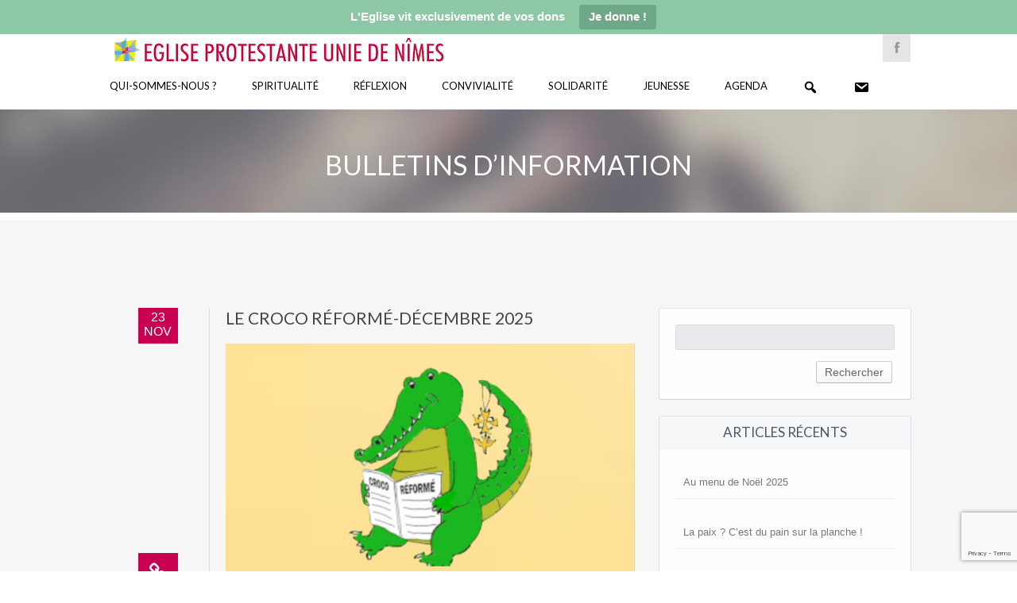

--- FILE ---
content_type: text/html; charset=UTF-8
request_url: https://nimes-eglise-protestante-unie.fr/category/bulletins/
body_size: 16278
content:
<!DOCTYPE html>
<!--[if IE 7]>
<html class="ie ie7" lang="fr-FR">
<![endif]-->
<!--[if IE 8]>
<html class="ie ie8" lang="fr-FR">
<![endif]-->
<!--[if !(IE 7) | !(IE 8) ]><!-->
<html lang="fr-FR">
<!--<![endif]-->
<head>
    <meta http-equiv="Content-Type" content="text/html; charset=UTF-8" />
    <link rel="pingback" href="https://nimes-eglise-protestante-unie.fr/xmlrpc.php" />
    <meta name="viewport" content="width=device-width" />
    <title>Archives des Bulletins d&#039;information - Eglise Protestante Unie de Nîmes</title>
    <!-- Global site tag (gtag.js) - Google Analytics -->
<script async src="https://www.googletagmanager.com/gtag/js?id=UA-138065685-1"></script>
<script>
  window.dataLayer = window.dataLayer || [];
  function gtag(){dataLayer.push(arguments);}
  gtag('js', new Date());

  gtag('config', 'UA-138065685-1');
</script>

	<!-- script pour bouton retour-->    
    <script>function goBack() { window.history.back() }</script>
    <meta name='robots' content='index, follow, max-image-preview:large, max-snippet:-1, max-video-preview:-1' />

	<!-- This site is optimized with the Yoast SEO plugin v22.6 - https://yoast.com/wordpress/plugins/seo/ -->
	<link rel="canonical" href="https://nimes-eglise-protestante-unie.fr/category/bulletins/" />
	<link rel="next" href="https://nimes-eglise-protestante-unie.fr/category/bulletins/page/2/" />
	<meta property="og:locale" content="fr_FR" />
	<meta property="og:type" content="article" />
	<meta property="og:title" content="Archives des Bulletins d&#039;information - Eglise Protestante Unie de Nîmes" />
	<meta property="og:url" content="https://nimes-eglise-protestante-unie.fr/category/bulletins/" />
	<meta property="og:site_name" content="Eglise Protestante Unie de Nîmes" />
	<meta name="twitter:card" content="summary_large_image" />
	<script type="application/ld+json" class="yoast-schema-graph">{"@context":"https://schema.org","@graph":[{"@type":"CollectionPage","@id":"https://nimes-eglise-protestante-unie.fr/category/bulletins/","url":"https://nimes-eglise-protestante-unie.fr/category/bulletins/","name":"Archives des Bulletins d'information - Eglise Protestante Unie de Nîmes","isPartOf":{"@id":"https://nimes-eglise-protestante-unie.fr/#website"},"primaryImageOfPage":{"@id":"https://nimes-eglise-protestante-unie.fr/category/bulletins/#primaryimage"},"image":{"@id":"https://nimes-eglise-protestante-unie.fr/category/bulletins/#primaryimage"},"thumbnailUrl":"https://nimes-eglise-protestante-unie.fr/wp-content/uploads/2023/03/LogoCroco-jaune.png","breadcrumb":{"@id":"https://nimes-eglise-protestante-unie.fr/category/bulletins/#breadcrumb"},"inLanguage":"fr-FR"},{"@type":"ImageObject","inLanguage":"fr-FR","@id":"https://nimes-eglise-protestante-unie.fr/category/bulletins/#primaryimage","url":"https://nimes-eglise-protestante-unie.fr/wp-content/uploads/2023/03/LogoCroco-jaune.png","contentUrl":"https://nimes-eglise-protestante-unie.fr/wp-content/uploads/2023/03/LogoCroco-jaune.png","width":1762,"height":1072},{"@type":"BreadcrumbList","@id":"https://nimes-eglise-protestante-unie.fr/category/bulletins/#breadcrumb","itemListElement":[{"@type":"ListItem","position":1,"name":"Accueil","item":"https://nimes-eglise-protestante-unie.fr/"},{"@type":"ListItem","position":2,"name":"Bulletins d'information"}]},{"@type":"WebSite","@id":"https://nimes-eglise-protestante-unie.fr/#website","url":"https://nimes-eglise-protestante-unie.fr/","name":"Eglise Protestante Unie de Nîmes","description":"","potentialAction":[{"@type":"SearchAction","target":{"@type":"EntryPoint","urlTemplate":"https://nimes-eglise-protestante-unie.fr/?s={search_term_string}"},"query-input":"required name=search_term_string"}],"inLanguage":"fr-FR"}]}</script>
	<!-- / Yoast SEO plugin. -->


<link rel='dns-prefetch' href='//fonts.googleapis.com' />
<link rel='dns-prefetch' href='//www.googletagmanager.com' />
<link rel="alternate" type="application/rss+xml" title="Eglise Protestante Unie de Nîmes &raquo; Flux" href="https://nimes-eglise-protestante-unie.fr/feed/" />
<link rel="alternate" type="application/rss+xml" title="Eglise Protestante Unie de Nîmes &raquo; Flux des commentaires" href="https://nimes-eglise-protestante-unie.fr/comments/feed/" />
<link rel="alternate" type="text/calendar" title="Eglise Protestante Unie de Nîmes &raquo; Flux iCal" href="https://nimes-eglise-protestante-unie.fr/events/?ical=1" />
<link rel="alternate" type="application/rss+xml" title="Eglise Protestante Unie de Nîmes &raquo; Flux de la catégorie Bulletins d&#039;information" href="https://nimes-eglise-protestante-unie.fr/category/bulletins/feed/" />
<script type="text/javascript">
/* <![CDATA[ */
window._wpemojiSettings = {"baseUrl":"https:\/\/s.w.org\/images\/core\/emoji\/14.0.0\/72x72\/","ext":".png","svgUrl":"https:\/\/s.w.org\/images\/core\/emoji\/14.0.0\/svg\/","svgExt":".svg","source":{"concatemoji":"https:\/\/nimes-eglise-protestante-unie.fr\/wp-includes\/js\/wp-emoji-release.min.js?ver=6.4.7"}};
/*! This file is auto-generated */
!function(i,n){var o,s,e;function c(e){try{var t={supportTests:e,timestamp:(new Date).valueOf()};sessionStorage.setItem(o,JSON.stringify(t))}catch(e){}}function p(e,t,n){e.clearRect(0,0,e.canvas.width,e.canvas.height),e.fillText(t,0,0);var t=new Uint32Array(e.getImageData(0,0,e.canvas.width,e.canvas.height).data),r=(e.clearRect(0,0,e.canvas.width,e.canvas.height),e.fillText(n,0,0),new Uint32Array(e.getImageData(0,0,e.canvas.width,e.canvas.height).data));return t.every(function(e,t){return e===r[t]})}function u(e,t,n){switch(t){case"flag":return n(e,"\ud83c\udff3\ufe0f\u200d\u26a7\ufe0f","\ud83c\udff3\ufe0f\u200b\u26a7\ufe0f")?!1:!n(e,"\ud83c\uddfa\ud83c\uddf3","\ud83c\uddfa\u200b\ud83c\uddf3")&&!n(e,"\ud83c\udff4\udb40\udc67\udb40\udc62\udb40\udc65\udb40\udc6e\udb40\udc67\udb40\udc7f","\ud83c\udff4\u200b\udb40\udc67\u200b\udb40\udc62\u200b\udb40\udc65\u200b\udb40\udc6e\u200b\udb40\udc67\u200b\udb40\udc7f");case"emoji":return!n(e,"\ud83e\udef1\ud83c\udffb\u200d\ud83e\udef2\ud83c\udfff","\ud83e\udef1\ud83c\udffb\u200b\ud83e\udef2\ud83c\udfff")}return!1}function f(e,t,n){var r="undefined"!=typeof WorkerGlobalScope&&self instanceof WorkerGlobalScope?new OffscreenCanvas(300,150):i.createElement("canvas"),a=r.getContext("2d",{willReadFrequently:!0}),o=(a.textBaseline="top",a.font="600 32px Arial",{});return e.forEach(function(e){o[e]=t(a,e,n)}),o}function t(e){var t=i.createElement("script");t.src=e,t.defer=!0,i.head.appendChild(t)}"undefined"!=typeof Promise&&(o="wpEmojiSettingsSupports",s=["flag","emoji"],n.supports={everything:!0,everythingExceptFlag:!0},e=new Promise(function(e){i.addEventListener("DOMContentLoaded",e,{once:!0})}),new Promise(function(t){var n=function(){try{var e=JSON.parse(sessionStorage.getItem(o));if("object"==typeof e&&"number"==typeof e.timestamp&&(new Date).valueOf()<e.timestamp+604800&&"object"==typeof e.supportTests)return e.supportTests}catch(e){}return null}();if(!n){if("undefined"!=typeof Worker&&"undefined"!=typeof OffscreenCanvas&&"undefined"!=typeof URL&&URL.createObjectURL&&"undefined"!=typeof Blob)try{var e="postMessage("+f.toString()+"("+[JSON.stringify(s),u.toString(),p.toString()].join(",")+"));",r=new Blob([e],{type:"text/javascript"}),a=new Worker(URL.createObjectURL(r),{name:"wpTestEmojiSupports"});return void(a.onmessage=function(e){c(n=e.data),a.terminate(),t(n)})}catch(e){}c(n=f(s,u,p))}t(n)}).then(function(e){for(var t in e)n.supports[t]=e[t],n.supports.everything=n.supports.everything&&n.supports[t],"flag"!==t&&(n.supports.everythingExceptFlag=n.supports.everythingExceptFlag&&n.supports[t]);n.supports.everythingExceptFlag=n.supports.everythingExceptFlag&&!n.supports.flag,n.DOMReady=!1,n.readyCallback=function(){n.DOMReady=!0}}).then(function(){return e}).then(function(){var e;n.supports.everything||(n.readyCallback(),(e=n.source||{}).concatemoji?t(e.concatemoji):e.wpemoji&&e.twemoji&&(t(e.twemoji),t(e.wpemoji)))}))}((window,document),window._wpemojiSettings);
/* ]]> */
</script>
<link rel='stylesheet' id='croma_font-css' href='//fonts.googleapis.com/css?family=Lato:400' type='text/css' media='all' />
<link rel='stylesheet' id='tp-kaushan-css-css' href='//fonts.googleapis.com/css?family=Kaushan+Script' type='text/css' media='all' />
<link rel='stylesheet' id='tp-lato-css-css' href='//fonts.googleapis.com/css?family=Lato%3A400%2C900%2C700%2C300' type='text/css' media='all' />
<link rel='stylesheet' id='dashicons-css' href='https://nimes-eglise-protestante-unie.fr/wp-includes/css/dashicons.min.css?ver=6.4.7' type='text/css' media='all' />
<link rel='stylesheet' id='menu-icon-font-awesome-css' href='https://nimes-eglise-protestante-unie.fr/wp-content/plugins/menu-icons/css/fontawesome/css/all.min.css?ver=5.15.4' type='text/css' media='all' />
<link rel='stylesheet' id='menu-icons-extra-css' href='https://nimes-eglise-protestante-unie.fr/wp-content/plugins/menu-icons/css/extra.min.css?ver=0.13.13' type='text/css' media='all' />
<style id='wp-emoji-styles-inline-css' type='text/css'>

	img.wp-smiley, img.emoji {
		display: inline !important;
		border: none !important;
		box-shadow: none !important;
		height: 1em !important;
		width: 1em !important;
		margin: 0 0.07em !important;
		vertical-align: -0.1em !important;
		background: none !important;
		padding: 0 !important;
	}
</style>
<link rel='stylesheet' id='wp-block-library-css' href='https://nimes-eglise-protestante-unie.fr/wp-includes/css/dist/block-library/style.min.css?ver=6.4.7' type='text/css' media='all' />
<link rel='stylesheet' id='awb-css' href='https://nimes-eglise-protestante-unie.fr/wp-content/plugins/advanced-backgrounds/assets/awb/awb.min.css?ver=1.12.3' type='text/css' media='all' />
<style id='pdfemb-pdf-embedder-viewer-style-inline-css' type='text/css'>
.wp-block-pdfemb-pdf-embedder-viewer{max-width:none}

</style>
<style id='classic-theme-styles-inline-css' type='text/css'>
/*! This file is auto-generated */
.wp-block-button__link{color:#fff;background-color:#32373c;border-radius:9999px;box-shadow:none;text-decoration:none;padding:calc(.667em + 2px) calc(1.333em + 2px);font-size:1.125em}.wp-block-file__button{background:#32373c;color:#fff;text-decoration:none}
</style>
<style id='global-styles-inline-css' type='text/css'>
body{--wp--preset--color--black: #000000;--wp--preset--color--cyan-bluish-gray: #abb8c3;--wp--preset--color--white: #ffffff;--wp--preset--color--pale-pink: #f78da7;--wp--preset--color--vivid-red: #cf2e2e;--wp--preset--color--luminous-vivid-orange: #ff6900;--wp--preset--color--luminous-vivid-amber: #fcb900;--wp--preset--color--light-green-cyan: #7bdcb5;--wp--preset--color--vivid-green-cyan: #00d084;--wp--preset--color--pale-cyan-blue: #8ed1fc;--wp--preset--color--vivid-cyan-blue: #0693e3;--wp--preset--color--vivid-purple: #9b51e0;--wp--preset--gradient--vivid-cyan-blue-to-vivid-purple: linear-gradient(135deg,rgba(6,147,227,1) 0%,rgb(155,81,224) 100%);--wp--preset--gradient--light-green-cyan-to-vivid-green-cyan: linear-gradient(135deg,rgb(122,220,180) 0%,rgb(0,208,130) 100%);--wp--preset--gradient--luminous-vivid-amber-to-luminous-vivid-orange: linear-gradient(135deg,rgba(252,185,0,1) 0%,rgba(255,105,0,1) 100%);--wp--preset--gradient--luminous-vivid-orange-to-vivid-red: linear-gradient(135deg,rgba(255,105,0,1) 0%,rgb(207,46,46) 100%);--wp--preset--gradient--very-light-gray-to-cyan-bluish-gray: linear-gradient(135deg,rgb(238,238,238) 0%,rgb(169,184,195) 100%);--wp--preset--gradient--cool-to-warm-spectrum: linear-gradient(135deg,rgb(74,234,220) 0%,rgb(151,120,209) 20%,rgb(207,42,186) 40%,rgb(238,44,130) 60%,rgb(251,105,98) 80%,rgb(254,248,76) 100%);--wp--preset--gradient--blush-light-purple: linear-gradient(135deg,rgb(255,206,236) 0%,rgb(152,150,240) 100%);--wp--preset--gradient--blush-bordeaux: linear-gradient(135deg,rgb(254,205,165) 0%,rgb(254,45,45) 50%,rgb(107,0,62) 100%);--wp--preset--gradient--luminous-dusk: linear-gradient(135deg,rgb(255,203,112) 0%,rgb(199,81,192) 50%,rgb(65,88,208) 100%);--wp--preset--gradient--pale-ocean: linear-gradient(135deg,rgb(255,245,203) 0%,rgb(182,227,212) 50%,rgb(51,167,181) 100%);--wp--preset--gradient--electric-grass: linear-gradient(135deg,rgb(202,248,128) 0%,rgb(113,206,126) 100%);--wp--preset--gradient--midnight: linear-gradient(135deg,rgb(2,3,129) 0%,rgb(40,116,252) 100%);--wp--preset--font-size--small: 13px;--wp--preset--font-size--medium: 20px;--wp--preset--font-size--large: 36px;--wp--preset--font-size--x-large: 42px;--wp--preset--spacing--20: 0.44rem;--wp--preset--spacing--30: 0.67rem;--wp--preset--spacing--40: 1rem;--wp--preset--spacing--50: 1.5rem;--wp--preset--spacing--60: 2.25rem;--wp--preset--spacing--70: 3.38rem;--wp--preset--spacing--80: 5.06rem;--wp--preset--shadow--natural: 6px 6px 9px rgba(0, 0, 0, 0.2);--wp--preset--shadow--deep: 12px 12px 50px rgba(0, 0, 0, 0.4);--wp--preset--shadow--sharp: 6px 6px 0px rgba(0, 0, 0, 0.2);--wp--preset--shadow--outlined: 6px 6px 0px -3px rgba(255, 255, 255, 1), 6px 6px rgba(0, 0, 0, 1);--wp--preset--shadow--crisp: 6px 6px 0px rgba(0, 0, 0, 1);}:where(.is-layout-flex){gap: 0.5em;}:where(.is-layout-grid){gap: 0.5em;}body .is-layout-flow > .alignleft{float: left;margin-inline-start: 0;margin-inline-end: 2em;}body .is-layout-flow > .alignright{float: right;margin-inline-start: 2em;margin-inline-end: 0;}body .is-layout-flow > .aligncenter{margin-left: auto !important;margin-right: auto !important;}body .is-layout-constrained > .alignleft{float: left;margin-inline-start: 0;margin-inline-end: 2em;}body .is-layout-constrained > .alignright{float: right;margin-inline-start: 2em;margin-inline-end: 0;}body .is-layout-constrained > .aligncenter{margin-left: auto !important;margin-right: auto !important;}body .is-layout-constrained > :where(:not(.alignleft):not(.alignright):not(.alignfull)){max-width: var(--wp--style--global--content-size);margin-left: auto !important;margin-right: auto !important;}body .is-layout-constrained > .alignwide{max-width: var(--wp--style--global--wide-size);}body .is-layout-flex{display: flex;}body .is-layout-flex{flex-wrap: wrap;align-items: center;}body .is-layout-flex > *{margin: 0;}body .is-layout-grid{display: grid;}body .is-layout-grid > *{margin: 0;}:where(.wp-block-columns.is-layout-flex){gap: 2em;}:where(.wp-block-columns.is-layout-grid){gap: 2em;}:where(.wp-block-post-template.is-layout-flex){gap: 1.25em;}:where(.wp-block-post-template.is-layout-grid){gap: 1.25em;}.has-black-color{color: var(--wp--preset--color--black) !important;}.has-cyan-bluish-gray-color{color: var(--wp--preset--color--cyan-bluish-gray) !important;}.has-white-color{color: var(--wp--preset--color--white) !important;}.has-pale-pink-color{color: var(--wp--preset--color--pale-pink) !important;}.has-vivid-red-color{color: var(--wp--preset--color--vivid-red) !important;}.has-luminous-vivid-orange-color{color: var(--wp--preset--color--luminous-vivid-orange) !important;}.has-luminous-vivid-amber-color{color: var(--wp--preset--color--luminous-vivid-amber) !important;}.has-light-green-cyan-color{color: var(--wp--preset--color--light-green-cyan) !important;}.has-vivid-green-cyan-color{color: var(--wp--preset--color--vivid-green-cyan) !important;}.has-pale-cyan-blue-color{color: var(--wp--preset--color--pale-cyan-blue) !important;}.has-vivid-cyan-blue-color{color: var(--wp--preset--color--vivid-cyan-blue) !important;}.has-vivid-purple-color{color: var(--wp--preset--color--vivid-purple) !important;}.has-black-background-color{background-color: var(--wp--preset--color--black) !important;}.has-cyan-bluish-gray-background-color{background-color: var(--wp--preset--color--cyan-bluish-gray) !important;}.has-white-background-color{background-color: var(--wp--preset--color--white) !important;}.has-pale-pink-background-color{background-color: var(--wp--preset--color--pale-pink) !important;}.has-vivid-red-background-color{background-color: var(--wp--preset--color--vivid-red) !important;}.has-luminous-vivid-orange-background-color{background-color: var(--wp--preset--color--luminous-vivid-orange) !important;}.has-luminous-vivid-amber-background-color{background-color: var(--wp--preset--color--luminous-vivid-amber) !important;}.has-light-green-cyan-background-color{background-color: var(--wp--preset--color--light-green-cyan) !important;}.has-vivid-green-cyan-background-color{background-color: var(--wp--preset--color--vivid-green-cyan) !important;}.has-pale-cyan-blue-background-color{background-color: var(--wp--preset--color--pale-cyan-blue) !important;}.has-vivid-cyan-blue-background-color{background-color: var(--wp--preset--color--vivid-cyan-blue) !important;}.has-vivid-purple-background-color{background-color: var(--wp--preset--color--vivid-purple) !important;}.has-black-border-color{border-color: var(--wp--preset--color--black) !important;}.has-cyan-bluish-gray-border-color{border-color: var(--wp--preset--color--cyan-bluish-gray) !important;}.has-white-border-color{border-color: var(--wp--preset--color--white) !important;}.has-pale-pink-border-color{border-color: var(--wp--preset--color--pale-pink) !important;}.has-vivid-red-border-color{border-color: var(--wp--preset--color--vivid-red) !important;}.has-luminous-vivid-orange-border-color{border-color: var(--wp--preset--color--luminous-vivid-orange) !important;}.has-luminous-vivid-amber-border-color{border-color: var(--wp--preset--color--luminous-vivid-amber) !important;}.has-light-green-cyan-border-color{border-color: var(--wp--preset--color--light-green-cyan) !important;}.has-vivid-green-cyan-border-color{border-color: var(--wp--preset--color--vivid-green-cyan) !important;}.has-pale-cyan-blue-border-color{border-color: var(--wp--preset--color--pale-cyan-blue) !important;}.has-vivid-cyan-blue-border-color{border-color: var(--wp--preset--color--vivid-cyan-blue) !important;}.has-vivid-purple-border-color{border-color: var(--wp--preset--color--vivid-purple) !important;}.has-vivid-cyan-blue-to-vivid-purple-gradient-background{background: var(--wp--preset--gradient--vivid-cyan-blue-to-vivid-purple) !important;}.has-light-green-cyan-to-vivid-green-cyan-gradient-background{background: var(--wp--preset--gradient--light-green-cyan-to-vivid-green-cyan) !important;}.has-luminous-vivid-amber-to-luminous-vivid-orange-gradient-background{background: var(--wp--preset--gradient--luminous-vivid-amber-to-luminous-vivid-orange) !important;}.has-luminous-vivid-orange-to-vivid-red-gradient-background{background: var(--wp--preset--gradient--luminous-vivid-orange-to-vivid-red) !important;}.has-very-light-gray-to-cyan-bluish-gray-gradient-background{background: var(--wp--preset--gradient--very-light-gray-to-cyan-bluish-gray) !important;}.has-cool-to-warm-spectrum-gradient-background{background: var(--wp--preset--gradient--cool-to-warm-spectrum) !important;}.has-blush-light-purple-gradient-background{background: var(--wp--preset--gradient--blush-light-purple) !important;}.has-blush-bordeaux-gradient-background{background: var(--wp--preset--gradient--blush-bordeaux) !important;}.has-luminous-dusk-gradient-background{background: var(--wp--preset--gradient--luminous-dusk) !important;}.has-pale-ocean-gradient-background{background: var(--wp--preset--gradient--pale-ocean) !important;}.has-electric-grass-gradient-background{background: var(--wp--preset--gradient--electric-grass) !important;}.has-midnight-gradient-background{background: var(--wp--preset--gradient--midnight) !important;}.has-small-font-size{font-size: var(--wp--preset--font-size--small) !important;}.has-medium-font-size{font-size: var(--wp--preset--font-size--medium) !important;}.has-large-font-size{font-size: var(--wp--preset--font-size--large) !important;}.has-x-large-font-size{font-size: var(--wp--preset--font-size--x-large) !important;}
.wp-block-navigation a:where(:not(.wp-element-button)){color: inherit;}
:where(.wp-block-post-template.is-layout-flex){gap: 1.25em;}:where(.wp-block-post-template.is-layout-grid){gap: 1.25em;}
:where(.wp-block-columns.is-layout-flex){gap: 2em;}:where(.wp-block-columns.is-layout-grid){gap: 2em;}
.wp-block-pullquote{font-size: 1.5em;line-height: 1.6;}
</style>
<link rel='stylesheet' id='cpsh-shortcodes-css' href='https://nimes-eglise-protestante-unie.fr/wp-content/plugins/column-shortcodes//assets/css/shortcodes.css?ver=1.0.1' type='text/css' media='all' />
<link rel='stylesheet' id='contact-form-7-css' href='https://nimes-eglise-protestante-unie.fr/wp-content/plugins/contact-form-7/includes/css/styles.css?ver=5.9.4' type='text/css' media='all' />
<link rel='stylesheet' id='menu-image-css' href='https://nimes-eglise-protestante-unie.fr/wp-content/plugins/menu-image/includes/css/menu-image.css?ver=3.11' type='text/css' media='all' />
<link rel='stylesheet' id='rs-plugin-settings-css' href='https://nimes-eglise-protestante-unie.fr/wp-content/plugins/revslider/public/assets/css/settings.css?ver=5.3.1.5' type='text/css' media='all' />
<style id='rs-plugin-settings-inline-css' type='text/css'>
#rs-demo-id {}
</style>
<link rel='stylesheet' id='wpsm_tabs_r-font-awesome-front-css' href='https://nimes-eglise-protestante-unie.fr/wp-content/plugins/tabs-responsive/assets/css/font-awesome/css/font-awesome.min.css?ver=6.4.7' type='text/css' media='all' />
<link rel='stylesheet' id='wpsm_tabs_r_bootstrap-front-css' href='https://nimes-eglise-protestante-unie.fr/wp-content/plugins/tabs-responsive/assets/css/bootstrap-front.css?ver=6.4.7' type='text/css' media='all' />
<link rel='stylesheet' id='wpsm_tabs_r_animate-css' href='https://nimes-eglise-protestante-unie.fr/wp-content/plugins/tabs-responsive/assets/css/animate.css?ver=6.4.7' type='text/css' media='all' />
<link rel='stylesheet' id='rt-fontawsome-css' href='https://nimes-eglise-protestante-unie.fr/wp-content/plugins/the-post-grid/assets/vendor/font-awesome/css/font-awesome.min.css?ver=7.7.2' type='text/css' media='all' />
<link rel='stylesheet' id='rt-tpg-css' href='https://nimes-eglise-protestante-unie.fr/wp-content/plugins/the-post-grid/assets/css/thepostgrid.min.css?ver=7.7.2' type='text/css' media='all' />
<link rel='stylesheet' id='topbar-css' href='https://nimes-eglise-protestante-unie.fr/wp-content/plugins/top-bar/inc/../css/topbar_style.css?ver=6.4.7' type='text/css' media='all' />
<link rel='stylesheet' id='crx_styles-css' href='https://nimes-eglise-protestante-unie.fr/wp-content/plugins/cromax/assets/crx-styles.css' type='text/css' media='all' />
<link rel='stylesheet' id='mm-compiled-options-mobmenu-css' href='https://nimes-eglise-protestante-unie.fr/wp-content/uploads/dynamic-mobmenu.css?ver=2.8.4.2-933' type='text/css' media='all' />
<link rel='stylesheet' id='mm-google-webfont-lato-css' href='//fonts.googleapis.com/css?family=Lato%3Ainherit%2C400&#038;subset=latin%2Clatin-ext&#038;ver=6.4.7' type='text/css' media='all' />
<link rel='stylesheet' id='cro-stylesheet-css' href='https://nimes-eglise-protestante-unie.fr/wp-content/themes/dunamis-child/style.css?ver=1.0' type='text/css' media='all' />
<style id='cro-stylesheet-inline-css' type='text/css'>


a,
#cromaslide .ls-nav-prev:hover,
#cromaslide .ls-nav-next:hover,


.mobilemenupart:hover,

#croma-primarynav .current-menu-item > a,
#croma-primarynav .current-menu-ancestor > a,
#croma-primarynav .current_page_item > a,
#croma-primarynav .current_page_ancestor > a,


.cro_bodysidebar ul li.widget-container ul li a:hover,


.cat_post_wrapper h2 a:hover,


ul.cro_sociallinks li i:hover,


.cro_paging span,


.cro_cust_col,


.croma_searchresult a:hover,


.cro_frontpage_blg h4 a:hover,


#croma-primarynav li a:hover {
	color: #c90052;
}


.noUi-background,

.cro_gr_labelholder a,

.cro_cust_bg,

ul.cro_shortcal li .clarlabel:hover,

.cat_audio_wrapper .mejs-container, .cat_audio_wrapper  .mejs-embed, .cat_audio_wrapper  .mejs-embed body,

.cro_bodysidebar ul li.widget-container .tagcloud a,

#comments .comment-reply-link,


.reveal-modal .close-reveal-modal,

.owl-theme .owl-controls .active span,

ul.cro_donationsfrequency li.cro_don_freq_active,

form.wpcf7-form input.wpcf7-submit,

ul.cro_footwidget li.widget-container .tagcloud a,

ul.cro_footwidget li.widget_search input#searchsubmit,

.comments-area input#submit{
	background:  #c90052;
}

.croma-topbarnav ul li, .croma-topbarnav ul li ul{
	background-color:  #EA392B;
}

.topbar{
	background:  #ffffff;
}

.topbar p, ul.cro_sociallinks li a{
	color:  #949AA1;
}

header#pageheader.cro_standardheader{
	background:  #ffffff;
}


.croma-topbarnav ul li a {
  color: #FFFFFF;
}

.cat_audio_wrapper .mejs-container{
	border-top: 10px solid #c90052;
	border-bottom: 10px solid #c90052;
}


.croma-topbarnav ul li a,

.cro_cust_font{
	font-family:"Lato"; font-weight:400; }

.croma-logo img {
    padding-bottom: 20px;
    padding-top: 25px;
}


.cro_menurow{
	background-color: #ffffff;
}



@media only screen and (max-width: 940px) { 
	.croma-primarynav{ display: none; }
	.mobilemenupart{ display: block;}

}



@media only screen and (max-width: 740px) {

	header#pageheader {
		background:  #ffffff;
	}

}



.mobilemenupart{
	color: #000000;
}


#croma-primarynav li a {
	font-family:"Lato"; font-weight:400; 	font-size: 13px;
	color: #000000;
}

.croma-topbarnav ul li a,
.croma-subnav ul li a {
	font-family:"Lato"; font-weight:400; }



.cro_hp_header {
	font-family:"Lato"; font-weight:400; }

.cro_hp_body {
	font-family:"Lato"; font-weight:400; }


.croma-subnav {
	padding-top: 63px;

}


#cromaheader h1 {
  padding-bottom: 20px !important;
}


.dashicons {
vertical-align: middle !important;
}

ul.cro_footwidget {
  padding: 10px 0 10px 0 !important;
}

.titre-bandeau-accueil a {
  background-color: #C90052;
}
</style>
<link rel='stylesheet' id='cssmobmenu-icons-css' href='https://nimes-eglise-protestante-unie.fr/wp-content/plugins/mobile-menu/includes/css/mobmenu-icons.css?ver=6.4.7' type='text/css' media='all' />
<link rel='stylesheet' id='cssmobmenu-css' href='https://nimes-eglise-protestante-unie.fr/wp-content/plugins/mobile-menu/includes/css/mobmenu.css?ver=2.8.4.2' type='text/css' media='all' />
<script type="text/javascript" src="https://nimes-eglise-protestante-unie.fr/wp-includes/js/jquery/jquery.min.js?ver=3.7.1" id="jquery-core-js"></script>
<script type="text/javascript" src="https://nimes-eglise-protestante-unie.fr/wp-includes/js/jquery/jquery-migrate.min.js?ver=3.4.1" id="jquery-migrate-js"></script>
<script type="text/javascript" id="mediaelement-core-js-before">
/* <![CDATA[ */
var mejsL10n = {"language":"fr","strings":{"mejs.download-file":"T\u00e9l\u00e9charger le fichier","mejs.install-flash":"Vous utilisez un navigateur qui n\u2019a pas le lecteur Flash activ\u00e9 ou install\u00e9. Veuillez activer votre extension Flash ou t\u00e9l\u00e9charger la derni\u00e8re version \u00e0 partir de cette adresse\u00a0: https:\/\/get.adobe.com\/flashplayer\/","mejs.fullscreen":"Plein \u00e9cran","mejs.play":"Lecture","mejs.pause":"Pause","mejs.time-slider":"Curseur de temps","mejs.time-help-text":"Utilisez les fl\u00e8ches droite\/gauche pour avancer d\u2019une seconde, haut\/bas pour avancer de dix secondes.","mejs.live-broadcast":"\u00c9mission en direct","mejs.volume-help-text":"Utilisez les fl\u00e8ches haut\/bas pour augmenter ou diminuer le volume.","mejs.unmute":"R\u00e9activer le son","mejs.mute":"Muet","mejs.volume-slider":"Curseur de volume","mejs.video-player":"Lecteur vid\u00e9o","mejs.audio-player":"Lecteur audio","mejs.captions-subtitles":"L\u00e9gendes\/Sous-titres","mejs.captions-chapters":"Chapitres","mejs.none":"Aucun","mejs.afrikaans":"Afrikaans","mejs.albanian":"Albanais","mejs.arabic":"Arabe","mejs.belarusian":"Bi\u00e9lorusse","mejs.bulgarian":"Bulgare","mejs.catalan":"Catalan","mejs.chinese":"Chinois","mejs.chinese-simplified":"Chinois (simplifi\u00e9)","mejs.chinese-traditional":"Chinois (traditionnel)","mejs.croatian":"Croate","mejs.czech":"Tch\u00e8que","mejs.danish":"Danois","mejs.dutch":"N\u00e9erlandais","mejs.english":"Anglais","mejs.estonian":"Estonien","mejs.filipino":"Filipino","mejs.finnish":"Finnois","mejs.french":"Fran\u00e7ais","mejs.galician":"Galicien","mejs.german":"Allemand","mejs.greek":"Grec","mejs.haitian-creole":"Cr\u00e9ole ha\u00eftien","mejs.hebrew":"H\u00e9breu","mejs.hindi":"Hindi","mejs.hungarian":"Hongrois","mejs.icelandic":"Islandais","mejs.indonesian":"Indon\u00e9sien","mejs.irish":"Irlandais","mejs.italian":"Italien","mejs.japanese":"Japonais","mejs.korean":"Cor\u00e9en","mejs.latvian":"Letton","mejs.lithuanian":"Lituanien","mejs.macedonian":"Mac\u00e9donien","mejs.malay":"Malais","mejs.maltese":"Maltais","mejs.norwegian":"Norv\u00e9gien","mejs.persian":"Perse","mejs.polish":"Polonais","mejs.portuguese":"Portugais","mejs.romanian":"Roumain","mejs.russian":"Russe","mejs.serbian":"Serbe","mejs.slovak":"Slovaque","mejs.slovenian":"Slov\u00e9nien","mejs.spanish":"Espagnol","mejs.swahili":"Swahili","mejs.swedish":"Su\u00e9dois","mejs.tagalog":"Tagalog","mejs.thai":"Thai","mejs.turkish":"Turc","mejs.ukrainian":"Ukrainien","mejs.vietnamese":"Vietnamien","mejs.welsh":"Ga\u00e9lique","mejs.yiddish":"Yiddish"}};
/* ]]> */
</script>
<script type="text/javascript" src="https://nimes-eglise-protestante-unie.fr/wp-includes/js/mediaelement/mediaelement-and-player.min.js?ver=4.2.17" id="mediaelement-core-js"></script>
<script type="text/javascript" src="https://nimes-eglise-protestante-unie.fr/wp-includes/js/mediaelement/mediaelement-migrate.min.js?ver=6.4.7" id="mediaelement-migrate-js"></script>
<script type="text/javascript" id="mediaelement-js-extra">
/* <![CDATA[ */
var _wpmejsSettings = {"pluginPath":"\/wp-includes\/js\/mediaelement\/","classPrefix":"mejs-","stretching":"responsive","audioShortcodeLibrary":"mediaelement","videoShortcodeLibrary":"mediaelement"};
/* ]]> */
</script>
<script type="text/javascript" src="https://nimes-eglise-protestante-unie.fr/wp-content/themes/dunamis/assets/js/modernizer.min.js?ver=1.0" id="croma-modernizr-js"></script>
<script type="text/javascript" src="https://nimes-eglise-protestante-unie.fr/wp-content/plugins/revslider/public/assets/js/jquery.themepunch.tools.min.js?ver=5.3.1.5" id="tp-tools-js"></script>
<script type="text/javascript" src="https://nimes-eglise-protestante-unie.fr/wp-content/plugins/revslider/public/assets/js/jquery.themepunch.revolution.min.js?ver=5.3.1.5" id="revmin-js"></script>
<script type="text/javascript" id="topbar_frontjs-js-extra">
/* <![CDATA[ */
var tpbr_settings = {"fixed":"notfixed","user_who":"notloggedin","guests_or_users":"all","message":"<strong>L'Eglise vit exclusivement de vos dons <\/strong>","status":"active","yn_button":"button","color":"#8dc7a6","button_text":"<strong>Je donne !<\/strong>","button_url":"https:\/\/nimes-eglise-protestante-unie.fr\/don\/","button_behavior":"newwindow","is_admin_bar":"no","detect_sticky":"0"};
/* ]]> */
</script>
<script type="text/javascript" src="https://nimes-eglise-protestante-unie.fr/wp-content/plugins/top-bar/inc/../js/tpbr_front.min.js?ver=6.4.7" id="topbar_frontjs-js"></script>
<script type="text/javascript" src="https://nimes-eglise-protestante-unie.fr/wp-content/plugins/mobile-menu/includes/js/mobmenu.js?ver=2.8.4.2" id="mobmenujs-js"></script>
<link rel="https://api.w.org/" href="https://nimes-eglise-protestante-unie.fr/wp-json/" /><link rel="alternate" type="application/json" href="https://nimes-eglise-protestante-unie.fr/wp-json/wp/v2/categories/65" /><link rel="EditURI" type="application/rsd+xml" title="RSD" href="https://nimes-eglise-protestante-unie.fr/xmlrpc.php?rsd" />
<meta name="generator" content="Site Kit by Google 1.126.0" />
		<script>

			jQuery(window).on('elementor/frontend/init', function () {
				var previewIframe = jQuery('#elementor-preview-iframe').get(0);

				// Attach a load event listener to the preview iframe
				jQuery(previewIframe).on('load', function () {
					var tpg_selector = tpg_str_rev("nottub-tropmi-gpttr nottub-aera-noitces-dda-rotnemele");

					var logo = "https://nimes-eglise-protestante-unie.fr/wp-content/plugins/the-post-grid";
					var log_path = "/assets/images/icon-40x40.svg"; //tpg_str_rev("gvs.04x04-noci/segami/stessa/");

					jQuery('<div class="' + tpg_selector + '" style="vertical-align: bottom;margin-left: 5px;"><img src="' + logo + log_path + '" alt="TPG"/></div>').insertBefore(".elementor-add-section-drag-title");
				});

			});
		</script>
		<style>
			:root {
				--tpg-primary-color: #0d6efd;
				--tpg-secondary-color: #0654c4;
				--tpg-primary-light: #c4d0ff
			}

					</style>

		<meta name="et-api-version" content="v1"><meta name="et-api-origin" content="https://nimes-eglise-protestante-unie.fr"><link rel="https://theeventscalendar.com/" href="https://nimes-eglise-protestante-unie.fr/wp-json/tribe/tickets/v1/" /><meta name="tec-api-version" content="v1"><meta name="tec-api-origin" content="https://nimes-eglise-protestante-unie.fr"><link rel="alternate" href="https://nimes-eglise-protestante-unie.fr/wp-json/tribe/events/v1/" /><meta name="generator" content="Powered by Slider Revolution 5.3.1.5 - responsive, Mobile-Friendly Slider Plugin for WordPress with comfortable drag and drop interface." />
<link rel="icon" href="https://nimes-eglise-protestante-unie.fr/wp-content/uploads/2022/02/cropped-EPUF-logo2-32x32.jpg" sizes="32x32" />
<link rel="icon" href="https://nimes-eglise-protestante-unie.fr/wp-content/uploads/2022/02/cropped-EPUF-logo2-192x192.jpg" sizes="192x192" />
<link rel="apple-touch-icon" href="https://nimes-eglise-protestante-unie.fr/wp-content/uploads/2022/02/cropped-EPUF-logo2-180x180.jpg" />
<meta name="msapplication-TileImage" content="https://nimes-eglise-protestante-unie.fr/wp-content/uploads/2022/02/cropped-EPUF-logo2-270x270.jpg" />
</head>


<body class="archive category category-bulletins category-65 rttpg rttpg-7.7.2 radius-frontend rttpg-body-wrap rttpg-flaticon tribe-no-js tec-no-tickets-on-recurring tec-no-rsvp-on-recurring mob-menu-slideout-over tribe-theme-dunamis">



         <!-- fetch menu -->
        <nav id="croma-mobilenav" class="reveal-modal">
            <a class="mobilenav-close cro_cust_bg close-reveal-modal"><i class="icon-remove"></i></a>
            <div class="croma-mobilenavigation"><ul id="menu-main-menu" class="menu"><li  class="menu-item menu-item-type-custom menu-item-object-custom cro_megamenudropper"><a href="#">Qui-sommes-nous ?</a><ul class="submenu cro_megamenu"><li class="menu-item cro_megamenu-item">



<div class="cro_mm_oneside cro_mm_nav_and_banners clearfix">


	<div class="cro_navside">

		<!-- start the header  -->
		


		<ul class="cro_mm_nav"><li><a href="https://nimes-eglise-protestante-unie.fr/nos-paroisses/">Paroisses</a></li><li><a href="https://nimes-eglise-protestante-unie.fr/vie-de-leglise/aumoneries/">Aumôneries</a></li><li><a href="https://nimes-eglise-protestante-unie.fr/accueil/pasteurs/">Pasteurs</a></li><li><a href="https://nimes-eglise-protestante-unie.fr/notre-conseil-presbyteral/">Conseil presbytéral</a></li><li><a href="https://nimes-eglise-protestante-unie.fr/nos-convictions/">Convictions</a></li></ul>


	</div>



	<div class="cro_bannerside">


		<div class="cro_mm_imagetopban" style="  background: url() no-repeat center; background-size: cover;  ">

			<div class="cro_maskdiv" style=" opacity:  1 "></div>
			
		</div>


		<div class="cro_mm_imagebottomban" style="  background: url() no-repeat center; background-size: cover;  ">

			<div class="cro_maskdiv" style=" opacity:  1 "></div>
			
		</div>

	</div>

</div>








<div class="cro_mm_oneside cro_mm_nav_and_banners clearfix">


	<div class="cro_navside">

		<!-- start the header  -->
		


		<ul class="cro_mm_nav"><li><a href="https://nimes-eglise-protestante-unie.fr/maison-du-protestantisme/">Maison du protestantisme</a></li><li><a href="https://nimes-eglise-protestante-unie.fr/vie-de-leglise/cimetiere-protestant/">Cimetière Protestant</a></li><li><a href="https://nimes-eglise-protestante-unie.fr/accueil/histoire/">Un peu d’histoire…</a></li><li><a href="https://nimes-eglise-protestante-unie.fr/radio-alliance-2/">Radio Alliance +</a></li><li><a href="https://nimes-eglise-protestante-unie.fr/accueil/bulletins-paroissiaux/">Bulletins d’information</a></li></ul>


	</div>



	<div class="cro_bannerside">


		<div class="cro_mm_imagetopban" style="  background: url() no-repeat center; background-size: cover;  ">

			<div class="cro_maskdiv" style=" opacity:  1 "></div>
			
		</div>


		<div class="cro_mm_imagebottomban" style="  background: url() no-repeat center; background-size: cover;  ">

			<div class="cro_maskdiv" style=" opacity:  1 "></div>
			
		</div>

	</div>

</div>




</li></ul></li>
<li  class="menu-item menu-item-type-custom menu-item-object-custom cro_megamenudropper"><a href="#">Spiritualité</a><ul class="submenu cro_megamenu"><li class="menu-item cro_megamenu-item">



<div class="cro_mm_oneside clearfix">


	<div class="cro_navside">

		<!-- start the header  -->
		


		<ul class="cro_mm_nav"><li><a href="https://nimes-eglise-protestante-unie.fr/accueil/cultes/">Cultes</a></li><li><a href="https://nimes-eglise-protestante-unie.fr/cultes-a-voir-lire-et-ecouter/">Prédications</a></li><li><a href="https://nimes-eglise-protestante-unie.fr/meditations/">Prières et méditations</a></li><li><a href="https://nimes-eglise-protestante-unie.fr/partage-et-priere/">Partage et prière</a></li><li><a href="https://nimes-eglise-protestante-unie.fr/lheure-du-chant/">L’heure du chant</a></li></ul>


	</div>




	<div class="cro_navside">

		<!-- start the header  -->
		


		<ul class="cro_mm_nav"><li><a href="https://nimes-eglise-protestante-unie.fr/bapteme/">Baptême</a></li><li><a href="https://nimes-eglise-protestante-unie.fr/mariage/">Mariage</a></li><li><a href="https://nimes-eglise-protestante-unie.fr/service-funebre/">Service funèbre</a></li></ul>


	</div>





</div>








<div class="cro_mm_oneside cro_mm_nav_and_banners clearfix">


	<div class="cro_navside">

		<!-- start the header  -->
		


		<ul class="cro_mm_nav"><li><a href="https://nimes-eglise-protestante-unie.fr/oecumenisme-et-interreligieux/eglises-ici-et-la-bas/">Eglises ici et là-bas</a></li><li><a href="https://nimes-eglise-protestante-unie.fr/oecumenisme-et-interreligieux/inter-religieux/">Inter-religieux</a></li><li><a href="https://nimes-eglise-protestante-unie.fr/oecumenisme-et-interreligieux/oecumenisme/">Œcuménisme</a></li></ul>


	</div>



	<div class="cro_bannerside">


		<div class="cro_mm_imagetopban" style="  background: url() no-repeat center; background-size: cover;  ">

			<div class="cro_maskdiv" style=" opacity:  1 "></div>
			
		</div>


		<div class="cro_mm_imagebottomban" style="  background: url() no-repeat center; background-size: cover;  ">

			<div class="cro_maskdiv" style=" opacity:  1 "></div>
			
		</div>

	</div>

</div>




</li></ul></li>
<li  class="menu-item menu-item-type-custom menu-item-object-custom cro_megamenudropper"><a href="#">Réflexion</a><ul class="submenu cro_megamenu"><li class="menu-item cro_megamenu-item">



<div class="cro_mm_oneside clearfix">


	<div class="cro_navside">

		<!-- start the header  -->
		


		<ul class="cro_mm_nav"><li><a href="https://nimes-eglise-protestante-unie.fr/vie-de-leglise/bible/">Partage biblique</a></li><li><a href="https://nimes-eglise-protestante-unie.fr/groupe-de-recherche-spirituelle/">Groupe de recherche spirituelle</a></li><li><a href="https://nimes-eglise-protestante-unie.fr/groupe-evangile-et-liberte/">Groupe Évangile et liberté</a></li></ul>


	</div>




	<div class="cro_navside">

		<!-- start the header  -->
		


		<ul class="cro_mm_nav"><li><a href="https://nimes-eglise-protestante-unie.fr/maison-du-protestantisme/theo-philo/">Théo-Philo</a></li><li><a href="https://nimes-eglise-protestante-unie.fr/oecumenisme-et-interreligieux/foi-et-societe/">Foi et société</a></li><li><a href="https://nimes-eglise-protestante-unie.fr/accueil/universite-populaire-des-religions/">Université Populaire des Religions</a></li></ul>


	</div>





</div>








<div class="cro_mm_oneside cro_mm_nav_and_banners clearfix">


	<div class="cro_navside">

		<!-- start the header  -->
		


		<ul class="cro_mm_nav"><li><a href="https://nimes-eglise-protestante-unie.fr/cercle-litteraire-2/">Cercle littéraire</a></li><li><a href="https://nimes-eglise-protestante-unie.fr/profil-nimes-cinema/">Profil-Nîmes – Cinéma</a></li></ul>


	</div>



	<div class="cro_bannerside">


		<div class="cro_mm_imagetopban" style="  background: url() no-repeat center; background-size: cover;  ">

			<div class="cro_maskdiv" style=" opacity:  1 "></div>
			
		</div>


		<div class="cro_mm_imagebottomban" style="  background: url() no-repeat center; background-size: cover;  ">

			<div class="cro_maskdiv" style=" opacity:  1 "></div>
			
		</div>

	</div>

</div>




</li></ul></li>
<li  class="menu-item menu-item-type-custom menu-item-object-custom cro_megamenudropper"><a href="#">Convivialité</a><ul class="submenu cro_megamenu"><li class="menu-item cro_megamenu-item">



<div class="cro_mm_oneside clearfix">


	<div class="cro_navside">

		<!-- start the header  -->
		


		<ul class="cro_mm_nav"><li><a href="https://nimes-eglise-protestante-unie.fr/vie-de-leglise/amis-chemins/">Jeunes Actifs – Amis-chemins</a></li><li><a href="https://nimes-eglise-protestante-unie.fr/maison-du-protestantisme/repas-du-jeudi/">Repas du jeudi</a></li></ul>


	</div>




	<div class="cro_navside">

		<!-- start the header  -->
		


		<ul class="cro_mm_nav"></ul>


	</div>





</div>








<div class="cro_mm_oneside cro_mm_nav_and_banners clearfix">


	<div class="cro_navside">

		<!-- start the header  -->
		


		<ul class="cro_mm_nav"><li><a href="https://nimes-eglise-protestante-unie.fr/vie-de-leglise/kermesse/">Kermesse 2025</a></li><li><a href="https://nimes-eglise-protestante-unie.fr/foire-aux-livres/">Foire aux Livres</a></li><li><a href="https://nimes-eglise-protestante-unie.fr/oecumenisme-et-interreligieux/musique/">Musique</a></li></ul>


	</div>



	<div class="cro_bannerside">


		<div class="cro_mm_imagetopban" style="  background: url() no-repeat center; background-size: cover;  ">

			<div class="cro_maskdiv" style=" opacity:  1 "></div>
			
		</div>


		<div class="cro_mm_imagebottomban" style="  background: url() no-repeat center; background-size: cover;  ">

			<div class="cro_maskdiv" style=" opacity:  1 "></div>
			
		</div>

	</div>

</div>




</li></ul></li>
<li  class="menu-item menu-item-type-custom menu-item-object-custom cro_megamenudropper"><a href="#">Solidarité</a><ul class="submenu cro_megamenu"><li class="menu-item cro_megamenu-item">



<div class="cro_mm_oneside cro_mm_nav_and_banners clearfix">


	<div class="cro_navside">

		<!-- start the header  -->
		


		<ul class="cro_mm_nav"><li><a href="https://nimes-eglise-protestante-unie.fr/oecumenisme-et-interreligieux/association-protestante-dassistance/">Association Protestante d’Assistance (APA)</a></li><li><a href="https://nimes-eglise-protestante-unie.fr/accueil-des-migrants/">Accueil des migrants</a></li><li><a href="https://nimes-eglise-protestante-unie.fr/actualites-solidaires/">Actualités solidaires</a></li></ul>


	</div>



	<div class="cro_bannerside">


		<div class="cro_mm_imagetopban" style="  background: url() no-repeat center; background-size: cover;  ">

			<div class="cro_maskdiv" style=" opacity:  1 "></div>
			
		</div>


		<div class="cro_mm_imagebottomban" style="  background: url() no-repeat center; background-size: cover;  ">

			<div class="cro_maskdiv" style=" opacity:  1 "></div>
			
		</div>

	</div>

</div>








<div class="cro_mm_oneside cro_mm_nav_and_banners clearfix">


	<div class="cro_navside">

		<!-- start the header  -->
		


		<ul class="cro_mm_nav"></ul>


	</div>



	<div class="cro_bannerside">


		<div class="cro_mm_imagetopban" style="  background: url() no-repeat center; background-size: cover;  ">

			<div class="cro_maskdiv" style=" opacity:  1 "></div>
			
		</div>


		<div class="cro_mm_imagebottomban" style="  background: url() no-repeat center; background-size: cover;  ">

			<div class="cro_maskdiv" style=" opacity:  1 "></div>
			
		</div>

	</div>

</div>




</li></ul></li>
<li  class="menu-item menu-item-type-custom menu-item-object-custom cro_megamenudropper"><a href="#">Jeunesse</a><ul class="submenu cro_megamenu"><li class="menu-item cro_megamenu-item">



<div class="cro_mm_oneside clearfix">


	<div class="cro_navside">

		<!-- start the header  -->
		


		<ul class="cro_mm_nav"><li><a href="https://nimes-eglise-protestante-unie.fr/vie-de-leglise/catechese/">Catéchisme</a></li><li><a href="https://nimes-eglise-protestante-unie.fr/vie-de-leglise/groupe-de-jeunes/">Groupe de Jeunes</a></li><li><a href="https://nimes-eglise-protestante-unie.fr/actualites-jeunesse/">Actualités jeunesse</a></li></ul>


	</div>




	<div class="cro_navside">

		<!-- start the header  -->
		


		<ul class="cro_mm_nav"></ul>


	</div>





</div>








<div class="cro_mm_oneside clearfix">


	<div class="cro_navside">

		<!-- start the header  -->
		


		<ul class="cro_mm_nav"></ul>


	</div>




	<div class="cro_navside">

		<!-- start the header  -->
		


		<ul class="cro_mm_nav"></ul>


	</div>





</div>




</li></ul></li>
<li  class="menu-item menu-item-type-custom menu-item-object-custom"><a href="https://nimes-eglise-protestante-unie.fr/events">Agenda</a></li>
<li  class="menu-item menu-item-type-post_type menu-item-object-page"><a href="https://nimes-eglise-protestante-unie.fr/rechercher/"><span class="menu-image-title-hide menu-image-title">Rechercher</span><span class="dashicons dashicons-search hide-menu-image-icons"></span></a></li>
<li  class="menu-item menu-item-type-post_type menu-item-object-page"><a href="https://nimes-eglise-protestante-unie.fr/contacts/"><span class="menu-image-title-hide menu-image-title">Contactez-nous</span><span class="dashicons dashicons-email hide-menu-image-icons"></span></a></li>
</ul></div>        </nav>

                
            
 <div class="topbar">
 	<div class="container">
 		<div class="row">

 			<!-- topbar message -->
 			<div class="large-6 columns">
 				<p class="cro_cust_font">
 					<a class="logo-barre" href="https://nimes-eglise-protestante-unie.fr/"><img class="size-full wp-image-714 alignnone" src="https://nimes-eglise-protestante-unie.fr/wp-content/uploads/2024/04/Logo-eglise-32-px.jpg" alt="" width="40" height="32" /></a> 				</p>
 			</div>

			<!-- topbar text -->
 			<div class="large-6 columns">
				<ul class="cro_sociallinks clearfix"><li class="cro_facebook"><a href="https://www.facebook.com/Eglise-protestante-unie-N%C3%AEmes-377476399766278/" target="_blank"><i class="icon-facebook"></i></a></li></ul> 			</div>

 		</div>
 	</div>
</div>

        

        




         <div class="cro_menurow">

            <div class="container">

                <div class="row">

                     <div class="large-12 columns">

                             

                            
                                <nav id="croma-primarynav">

                                    <div class="mobilemenupart" data-reveal-id="croma-mobilenav" data-reveal><i class="icon-reorder"></i></div>
                            
                                    <div class="croma-primarynav"><ul id="menu-main-menu-1" class="menu"><li  class="menu-item menu-item-type-custom menu-item-object-custom cro_megamenudropper"><a href="#">Qui-sommes-nous ?</a><ul class="submenu cro_megamenu"><li class="menu-item cro_megamenu-item">



<div class="cro_mm_oneside cro_mm_nav_and_banners clearfix">


	<div class="cro_navside">

		<!-- start the header  -->
		


		<ul class="cro_mm_nav"><li><a href="https://nimes-eglise-protestante-unie.fr/nos-paroisses/">Paroisses</a></li><li><a href="https://nimes-eglise-protestante-unie.fr/vie-de-leglise/aumoneries/">Aumôneries</a></li><li><a href="https://nimes-eglise-protestante-unie.fr/accueil/pasteurs/">Pasteurs</a></li><li><a href="https://nimes-eglise-protestante-unie.fr/notre-conseil-presbyteral/">Conseil presbytéral</a></li><li><a href="https://nimes-eglise-protestante-unie.fr/nos-convictions/">Convictions</a></li></ul>


	</div>



	<div class="cro_bannerside">


		<div class="cro_mm_imagetopban" style="  background: url() no-repeat center; background-size: cover;  ">

			<div class="cro_maskdiv" style=" opacity:  1 "></div>
			
		</div>


		<div class="cro_mm_imagebottomban" style="  background: url() no-repeat center; background-size: cover;  ">

			<div class="cro_maskdiv" style=" opacity:  1 "></div>
			
		</div>

	</div>

</div>








<div class="cro_mm_oneside cro_mm_nav_and_banners clearfix">


	<div class="cro_navside">

		<!-- start the header  -->
		


		<ul class="cro_mm_nav"><li><a href="https://nimes-eglise-protestante-unie.fr/maison-du-protestantisme/">Maison du protestantisme</a></li><li><a href="https://nimes-eglise-protestante-unie.fr/vie-de-leglise/cimetiere-protestant/">Cimetière Protestant</a></li><li><a href="https://nimes-eglise-protestante-unie.fr/accueil/histoire/">Un peu d’histoire…</a></li><li><a href="https://nimes-eglise-protestante-unie.fr/radio-alliance-2/">Radio Alliance +</a></li><li><a href="https://nimes-eglise-protestante-unie.fr/accueil/bulletins-paroissiaux/">Bulletins d’information</a></li></ul>


	</div>



	<div class="cro_bannerside">


		<div class="cro_mm_imagetopban" style="  background: url() no-repeat center; background-size: cover;  ">

			<div class="cro_maskdiv" style=" opacity:  1 "></div>
			
		</div>


		<div class="cro_mm_imagebottomban" style="  background: url() no-repeat center; background-size: cover;  ">

			<div class="cro_maskdiv" style=" opacity:  1 "></div>
			
		</div>

	</div>

</div>




</li></ul></li>
<li  class="menu-item menu-item-type-custom menu-item-object-custom cro_megamenudropper"><a href="#">Spiritualité</a><ul class="submenu cro_megamenu"><li class="menu-item cro_megamenu-item">



<div class="cro_mm_oneside clearfix">


	<div class="cro_navside">

		<!-- start the header  -->
		


		<ul class="cro_mm_nav"><li><a href="https://nimes-eglise-protestante-unie.fr/accueil/cultes/">Cultes</a></li><li><a href="https://nimes-eglise-protestante-unie.fr/cultes-a-voir-lire-et-ecouter/">Prédications</a></li><li><a href="https://nimes-eglise-protestante-unie.fr/meditations/">Prières et méditations</a></li><li><a href="https://nimes-eglise-protestante-unie.fr/partage-et-priere/">Partage et prière</a></li><li><a href="https://nimes-eglise-protestante-unie.fr/lheure-du-chant/">L’heure du chant</a></li></ul>


	</div>




	<div class="cro_navside">

		<!-- start the header  -->
		


		<ul class="cro_mm_nav"><li><a href="https://nimes-eglise-protestante-unie.fr/bapteme/">Baptême</a></li><li><a href="https://nimes-eglise-protestante-unie.fr/mariage/">Mariage</a></li><li><a href="https://nimes-eglise-protestante-unie.fr/service-funebre/">Service funèbre</a></li></ul>


	</div>





</div>








<div class="cro_mm_oneside cro_mm_nav_and_banners clearfix">


	<div class="cro_navside">

		<!-- start the header  -->
		


		<ul class="cro_mm_nav"><li><a href="https://nimes-eglise-protestante-unie.fr/oecumenisme-et-interreligieux/eglises-ici-et-la-bas/">Eglises ici et là-bas</a></li><li><a href="https://nimes-eglise-protestante-unie.fr/oecumenisme-et-interreligieux/inter-religieux/">Inter-religieux</a></li><li><a href="https://nimes-eglise-protestante-unie.fr/oecumenisme-et-interreligieux/oecumenisme/">Œcuménisme</a></li></ul>


	</div>



	<div class="cro_bannerside">


		<div class="cro_mm_imagetopban" style="  background: url() no-repeat center; background-size: cover;  ">

			<div class="cro_maskdiv" style=" opacity:  1 "></div>
			
		</div>


		<div class="cro_mm_imagebottomban" style="  background: url() no-repeat center; background-size: cover;  ">

			<div class="cro_maskdiv" style=" opacity:  1 "></div>
			
		</div>

	</div>

</div>




</li></ul></li>
<li  class="menu-item menu-item-type-custom menu-item-object-custom cro_megamenudropper"><a href="#">Réflexion</a><ul class="submenu cro_megamenu"><li class="menu-item cro_megamenu-item">



<div class="cro_mm_oneside clearfix">


	<div class="cro_navside">

		<!-- start the header  -->
		


		<ul class="cro_mm_nav"><li><a href="https://nimes-eglise-protestante-unie.fr/vie-de-leglise/bible/">Partage biblique</a></li><li><a href="https://nimes-eglise-protestante-unie.fr/groupe-de-recherche-spirituelle/">Groupe de recherche spirituelle</a></li><li><a href="https://nimes-eglise-protestante-unie.fr/groupe-evangile-et-liberte/">Groupe Évangile et liberté</a></li></ul>


	</div>




	<div class="cro_navside">

		<!-- start the header  -->
		


		<ul class="cro_mm_nav"><li><a href="https://nimes-eglise-protestante-unie.fr/maison-du-protestantisme/theo-philo/">Théo-Philo</a></li><li><a href="https://nimes-eglise-protestante-unie.fr/oecumenisme-et-interreligieux/foi-et-societe/">Foi et société</a></li><li><a href="https://nimes-eglise-protestante-unie.fr/accueil/universite-populaire-des-religions/">Université Populaire des Religions</a></li></ul>


	</div>





</div>








<div class="cro_mm_oneside cro_mm_nav_and_banners clearfix">


	<div class="cro_navside">

		<!-- start the header  -->
		


		<ul class="cro_mm_nav"><li><a href="https://nimes-eglise-protestante-unie.fr/cercle-litteraire-2/">Cercle littéraire</a></li><li><a href="https://nimes-eglise-protestante-unie.fr/profil-nimes-cinema/">Profil-Nîmes – Cinéma</a></li></ul>


	</div>



	<div class="cro_bannerside">


		<div class="cro_mm_imagetopban" style="  background: url() no-repeat center; background-size: cover;  ">

			<div class="cro_maskdiv" style=" opacity:  1 "></div>
			
		</div>


		<div class="cro_mm_imagebottomban" style="  background: url() no-repeat center; background-size: cover;  ">

			<div class="cro_maskdiv" style=" opacity:  1 "></div>
			
		</div>

	</div>

</div>




</li></ul></li>
<li  class="menu-item menu-item-type-custom menu-item-object-custom cro_megamenudropper"><a href="#">Convivialité</a><ul class="submenu cro_megamenu"><li class="menu-item cro_megamenu-item">



<div class="cro_mm_oneside clearfix">


	<div class="cro_navside">

		<!-- start the header  -->
		


		<ul class="cro_mm_nav"><li><a href="https://nimes-eglise-protestante-unie.fr/vie-de-leglise/amis-chemins/">Jeunes Actifs – Amis-chemins</a></li><li><a href="https://nimes-eglise-protestante-unie.fr/maison-du-protestantisme/repas-du-jeudi/">Repas du jeudi</a></li></ul>


	</div>




	<div class="cro_navside">

		<!-- start the header  -->
		


		<ul class="cro_mm_nav"></ul>


	</div>





</div>








<div class="cro_mm_oneside cro_mm_nav_and_banners clearfix">


	<div class="cro_navside">

		<!-- start the header  -->
		


		<ul class="cro_mm_nav"><li><a href="https://nimes-eglise-protestante-unie.fr/vie-de-leglise/kermesse/">Kermesse 2025</a></li><li><a href="https://nimes-eglise-protestante-unie.fr/foire-aux-livres/">Foire aux Livres</a></li><li><a href="https://nimes-eglise-protestante-unie.fr/oecumenisme-et-interreligieux/musique/">Musique</a></li></ul>


	</div>



	<div class="cro_bannerside">


		<div class="cro_mm_imagetopban" style="  background: url() no-repeat center; background-size: cover;  ">

			<div class="cro_maskdiv" style=" opacity:  1 "></div>
			
		</div>


		<div class="cro_mm_imagebottomban" style="  background: url() no-repeat center; background-size: cover;  ">

			<div class="cro_maskdiv" style=" opacity:  1 "></div>
			
		</div>

	</div>

</div>




</li></ul></li>
<li  class="menu-item menu-item-type-custom menu-item-object-custom cro_megamenudropper"><a href="#">Solidarité</a><ul class="submenu cro_megamenu"><li class="menu-item cro_megamenu-item">



<div class="cro_mm_oneside cro_mm_nav_and_banners clearfix">


	<div class="cro_navside">

		<!-- start the header  -->
		


		<ul class="cro_mm_nav"><li><a href="https://nimes-eglise-protestante-unie.fr/oecumenisme-et-interreligieux/association-protestante-dassistance/">Association Protestante d’Assistance (APA)</a></li><li><a href="https://nimes-eglise-protestante-unie.fr/accueil-des-migrants/">Accueil des migrants</a></li><li><a href="https://nimes-eglise-protestante-unie.fr/actualites-solidaires/">Actualités solidaires</a></li></ul>


	</div>



	<div class="cro_bannerside">


		<div class="cro_mm_imagetopban" style="  background: url() no-repeat center; background-size: cover;  ">

			<div class="cro_maskdiv" style=" opacity:  1 "></div>
			
		</div>


		<div class="cro_mm_imagebottomban" style="  background: url() no-repeat center; background-size: cover;  ">

			<div class="cro_maskdiv" style=" opacity:  1 "></div>
			
		</div>

	</div>

</div>








<div class="cro_mm_oneside cro_mm_nav_and_banners clearfix">


	<div class="cro_navside">

		<!-- start the header  -->
		


		<ul class="cro_mm_nav"></ul>


	</div>



	<div class="cro_bannerside">


		<div class="cro_mm_imagetopban" style="  background: url() no-repeat center; background-size: cover;  ">

			<div class="cro_maskdiv" style=" opacity:  1 "></div>
			
		</div>


		<div class="cro_mm_imagebottomban" style="  background: url() no-repeat center; background-size: cover;  ">

			<div class="cro_maskdiv" style=" opacity:  1 "></div>
			
		</div>

	</div>

</div>




</li></ul></li>
<li  class="menu-item menu-item-type-custom menu-item-object-custom cro_megamenudropper"><a href="#">Jeunesse</a><ul class="submenu cro_megamenu"><li class="menu-item cro_megamenu-item">



<div class="cro_mm_oneside clearfix">


	<div class="cro_navside">

		<!-- start the header  -->
		


		<ul class="cro_mm_nav"><li><a href="https://nimes-eglise-protestante-unie.fr/vie-de-leglise/catechese/">Catéchisme</a></li><li><a href="https://nimes-eglise-protestante-unie.fr/vie-de-leglise/groupe-de-jeunes/">Groupe de Jeunes</a></li><li><a href="https://nimes-eglise-protestante-unie.fr/actualites-jeunesse/">Actualités jeunesse</a></li></ul>


	</div>




	<div class="cro_navside">

		<!-- start the header  -->
		


		<ul class="cro_mm_nav"></ul>


	</div>





</div>








<div class="cro_mm_oneside clearfix">


	<div class="cro_navside">

		<!-- start the header  -->
		


		<ul class="cro_mm_nav"></ul>


	</div>




	<div class="cro_navside">

		<!-- start the header  -->
		


		<ul class="cro_mm_nav"></ul>


	</div>





</div>




</li></ul></li>
<li  class="menu-item menu-item-type-custom menu-item-object-custom"><a href="https://nimes-eglise-protestante-unie.fr/events">Agenda</a></li>
<li  class="menu-item menu-item-type-post_type menu-item-object-page"><a href="https://nimes-eglise-protestante-unie.fr/rechercher/"><span class="menu-image-title-hide menu-image-title">Rechercher</span><span class="dashicons dashicons-search hide-menu-image-icons"></span></a></li>
<li  class="menu-item menu-item-type-post_type menu-item-object-page"><a href="https://nimes-eglise-protestante-unie.fr/contacts/"><span class="menu-image-title-hide menu-image-title">Contactez-nous</span><span class="dashicons dashicons-email hide-menu-image-icons"></span></a></li>
</ul></div>
                                </nav>

                             

                    </div>

                </div>

            </div>

        </div>


         
            


<header id="pageheader" class="cro_minimalheaderheader">


    <!-- fetch main navigation part -->
    <div class="row">

    	<div class="large-12 columns">

             

                    
			                                 
            
            	<hgroup>
            		<h1 class="croma-title cro_cust_font">
            			<a href="https://nimes-eglise-protestante-unie.fr/" title="Eglise Protestante Unie de Nîmes" rel="home" class="cro_cust_color">
            				Eglise Protestante Unie de Nîmes						</a>
					</h1>
            	</hgroup>
                    

            

		</div>


	</div>


</header>





                









<section id="cromaheader" style=" background-image: url(https://nimes-eglise-protestante-unie.fr/wp-content/themes/dunamis/assets/styles/images/headimg.jpg);  background-position: center;   background-repeat: no-repeat; background-size: cover; ">
	<div class="cro_headermask" style=" background: #ffffff;  opacity: 0.4; "></div>
	<h1 class="cro_cust_font" style=" color: #ffffff;  padding-bottom:50px;">Bulletins d&rsquo;information</h1>
	<h1 class="cro_cust_font" style=" color: #ffffff; font-size: x-large;"></h1>
</section>



	<div class="main singleitem">				
		<div class="row singlepage">
						
			<!-- structure for the page with left sidebar -->
			


			<!-- structure for the main content part -->
			<div class="large-8 column">
				<div class="croma_pad_left">
					
	<!-- Start the section -->
			<article id="post-22387" class="cromatheme-format-post post-22387 post type-post status-publish format-standard has-post-thumbnail hentry category-a-la-une category-bulletins">
			<div class="cro-articleinner">
	



	<!-- category time handler -->
			<div class="cat_post_wrapper">	
			<div class="croma_blogtime cro_time cro_cust_bg">
				23					<br/>
				Nov			</div>
	
	


	<!-- Post title -->
		<header class="entry-title">
		<h2 class="entry-title cro_cust_font">
			<a href="https://nimes-eglise-protestante-unie.fr/le-croco-reforme-decembre-2025/" title="Permalink to Le Croco Réformé-Décembre 2025" rel="bookmark">
				Le Croco Réformé-Décembre 2025			</a>
		</h2>
	</header>
	

	<!-- image -->
				<div class="cro_postimageholder">
				<a href="https://nimes-eglise-protestante-unie.fr/le-croco-reforme-decembre-2025/">
					<img width="1762" height="1072" src="https://nimes-eglise-protestante-unie.fr/wp-content/uploads/2023/03/LogoCroco-jaune.png" class="attachment-full size-full wp-post-image" alt="" decoding="async" fetchpriority="high" />				</a>
			</div>
			
	

			
		<div class="entry-summary">
			

			
			<p class="cro_readmorep cro_accent">
				<a href="https://nimes-eglise-protestante-unie.fr/le-croco-reforme-decembre-2025/" class="cro_readmorea cro_cust_bg">
					<i class="icon-link"></i>
				</a>
			</p>	
		</div><!-- .entry-summary -->


		<!-- render summary meta -->
		<footer class="summarymeta clearfix">
			<div class="entry-meta">	
						
			</div>
		</footer>


			<!-- tags output -->



	



	
		</div>

	
	</div>
</article>

	<!-- Start the section -->
			<article id="post-21979" class="cromatheme-format-post post-21979 post type-post status-publish format-standard has-post-thumbnail hentry category-bulletins">
			<div class="cro-articleinner">
	



	<!-- category time handler -->
			<div class="cat_post_wrapper">	
			<div class="croma_blogtime cro_time cro_cust_bg">
				26					<br/>
				Sep			</div>
	
	


	<!-- Post title -->
		<header class="entry-title">
		<h2 class="entry-title cro_cust_font">
			<a href="https://nimes-eglise-protestante-unie.fr/le-croco-reforme-octobre-2025/" title="Permalink to Le Croco réformé- Octobre 2025" rel="bookmark">
				Le Croco réformé- Octobre 2025			</a>
		</h2>
	</header>
	

	<!-- image -->
				<div class="cro_postimageholder">
				<a href="https://nimes-eglise-protestante-unie.fr/le-croco-reforme-octobre-2025/">
					<img width="1762" height="1072" src="https://nimes-eglise-protestante-unie.fr/wp-content/uploads/2023/03/LogoCroco-jaune.png" class="attachment-full size-full wp-post-image" alt="" decoding="async" />				</a>
			</div>
			
	

			
		<div class="entry-summary">
			

			
			<p class="cro_readmorep cro_accent">
				<a href="https://nimes-eglise-protestante-unie.fr/le-croco-reforme-octobre-2025/" class="cro_readmorea cro_cust_bg">
					<i class="icon-link"></i>
				</a>
			</p>	
		</div><!-- .entry-summary -->


		<!-- render summary meta -->
		<footer class="summarymeta clearfix">
			<div class="entry-meta">	
						
			</div>
		</footer>


			<!-- tags output -->



	



	
		</div>

	
	</div>
</article>

	<!-- Start the section -->
			<article id="post-21913" class="cromatheme-format-post post-21913 post type-post status-publish format-standard has-post-thumbnail hentry category-a-la-une category-bulletins category-la-fraternite">
			<div class="cro-articleinner">
	



	<!-- category time handler -->
			<div class="cat_post_wrapper">	
			<div class="croma_blogtime cro_time cro_cust_bg">
				22					<br/>
				Sep			</div>
	
	


	<!-- Post title -->
		<header class="entry-title">
		<h2 class="entry-title cro_cust_font">
			<a href="https://nimes-eglise-protestante-unie.fr/frat-infos-automne-2025/" title="Permalink to Frat Infos- Automne 2025" rel="bookmark">
				Frat Infos- Automne 2025			</a>
		</h2>
	</header>
	

	<!-- image -->
				<div class="cro_postimageholder">
				<a href="https://nimes-eglise-protestante-unie.fr/frat-infos-automne-2025/">
					<img width="646" height="350" src="https://nimes-eglise-protestante-unie.fr/wp-content/uploads/2020/12/frat-infos-OK.png" class="attachment-full size-full wp-post-image" alt="" decoding="async" />				</a>
			</div>
			
	

			
		<div class="entry-summary">
			

			
			<p class="cro_readmorep cro_accent">
				<a href="https://nimes-eglise-protestante-unie.fr/frat-infos-automne-2025/" class="cro_readmorea cro_cust_bg">
					<i class="icon-link"></i>
				</a>
			</p>	
		</div><!-- .entry-summary -->


		<!-- render summary meta -->
		<footer class="summarymeta clearfix">
			<div class="entry-meta">	
						
			</div>
		</footer>


			<!-- tags output -->



	



	
		</div>

	
	</div>
</article>

	<!-- Start the section -->
			<article id="post-21841" class="cromatheme-format-post post-21841 post type-post status-publish format-standard has-post-thumbnail hentry category-bulletins category-mas-des-abeilles category-non-classe">
			<div class="cro-articleinner">
	



	<!-- category time handler -->
			<div class="cat_post_wrapper">	
			<div class="croma_blogtime cro_time cro_cust_bg">
				04					<br/>
				Sep			</div>
	
	


	<!-- Post title -->
		<header class="entry-title">
		<h2 class="entry-title cro_cust_font">
			<a href="https://nimes-eglise-protestante-unie.fr/contact-automne-2025/" title="Permalink to Contact- Automne 2025" rel="bookmark">
				Contact- Automne 2025			</a>
		</h2>
	</header>
	

	<!-- image -->
				<div class="cro_postimageholder">
				<a href="https://nimes-eglise-protestante-unie.fr/contact-automne-2025/">
					<img width="1782" height="1082" src="https://nimes-eglise-protestante-unie.fr/wp-content/uploads/2023/03/Logo-Bee-MdA.png" class="attachment-full size-full wp-post-image" alt="" decoding="async" loading="lazy" />				</a>
			</div>
			
	

			
		<div class="entry-summary">
			

			
			<p class="cro_readmorep cro_accent">
				<a href="https://nimes-eglise-protestante-unie.fr/contact-automne-2025/" class="cro_readmorea cro_cust_bg">
					<i class="icon-link"></i>
				</a>
			</p>	
		</div><!-- .entry-summary -->


		<!-- render summary meta -->
		<footer class="summarymeta clearfix">
			<div class="entry-meta">	
						
			</div>
		</footer>


			<!-- tags output -->



	



	
		</div>

	
	</div>
</article>

	<!-- Start the section -->
			<article id="post-21741" class="cromatheme-format-post post-21741 post type-post status-publish format-standard has-post-thumbnail hentry category-a-la-une category-bulletins">
			<div class="cro-articleinner">
	



	<!-- category time handler -->
			<div class="cat_post_wrapper">	
			<div class="croma_blogtime cro_time cro_cust_bg">
				29					<br/>
				Août			</div>
	
	


	<!-- Post title -->
		<header class="entry-title">
		<h2 class="entry-title cro_cust_font">
			<a href="https://nimes-eglise-protestante-unie.fr/croco-reforme-sept-2025/" title="Permalink to Croco Réformé- Sept 2025" rel="bookmark">
				Croco Réformé- Sept 2025			</a>
		</h2>
	</header>
	

	<!-- image -->
				<div class="cro_postimageholder">
				<a href="https://nimes-eglise-protestante-unie.fr/croco-reforme-sept-2025/">
					<img width="1762" height="1072" src="https://nimes-eglise-protestante-unie.fr/wp-content/uploads/2023/03/LogoCroco-jaune.png" class="attachment-full size-full wp-post-image" alt="" decoding="async" loading="lazy" />				</a>
			</div>
			
	

			
		<div class="entry-summary">
			

			
			<p class="cro_readmorep cro_accent">
				<a href="https://nimes-eglise-protestante-unie.fr/croco-reforme-sept-2025/" class="cro_readmorea cro_cust_bg">
					<i class="icon-link"></i>
				</a>
			</p>	
		</div><!-- .entry-summary -->


		<!-- render summary meta -->
		<footer class="summarymeta clearfix">
			<div class="entry-meta">	
						
			</div>
		</footer>


			<!-- tags output -->



	



	
		</div>

	
	</div>
</article>

	<!-- Start the section -->
			<article id="post-21553" class="cromatheme-format-post post-21553 post type-post status-publish format-standard has-post-thumbnail hentry category-a-la-une category-bulletins">
			<div class="cro-articleinner">
	



	<!-- category time handler -->
			<div class="cat_post_wrapper">	
			<div class="croma_blogtime cro_time cro_cust_bg">
				25					<br/>
				Juin			</div>
	
	


	<!-- Post title -->
		<header class="entry-title">
		<h2 class="entry-title cro_cust_font">
			<a href="https://nimes-eglise-protestante-unie.fr/le-croco-reforme-ete-2025/" title="Permalink to Le Croco Réformé- été 2025" rel="bookmark">
				Le Croco Réformé- été 2025			</a>
		</h2>
	</header>
	

	<!-- image -->
				<div class="cro_postimageholder">
				<a href="https://nimes-eglise-protestante-unie.fr/le-croco-reforme-ete-2025/">
					<img width="1762" height="1072" src="https://nimes-eglise-protestante-unie.fr/wp-content/uploads/2023/03/LogoCroco-jaune.png" class="attachment-full size-full wp-post-image" alt="" decoding="async" loading="lazy" />				</a>
			</div>
			
	

			
		<div class="entry-summary">
			

			
			<p class="cro_readmorep cro_accent">
				<a href="https://nimes-eglise-protestante-unie.fr/le-croco-reforme-ete-2025/" class="cro_readmorea cro_cust_bg">
					<i class="icon-link"></i>
				</a>
			</p>	
		</div><!-- .entry-summary -->


		<!-- render summary meta -->
		<footer class="summarymeta clearfix">
			<div class="entry-meta">	
						
			</div>
		</footer>


			<!-- tags output -->



	



	
		</div>

	
	</div>
</article>

	<!-- Start the section -->
			<article id="post-21462" class="cromatheme-format-post post-21462 post type-post status-publish format-standard has-post-thumbnail hentry category-bulletins">
			<div class="cro-articleinner">
	



	<!-- category time handler -->
			<div class="cat_post_wrapper">	
			<div class="croma_blogtime cro_time cro_cust_bg">
				28					<br/>
				Mai			</div>
	
	


	<!-- Post title -->
		<header class="entry-title">
		<h2 class="entry-title cro_cust_font">
			<a href="https://nimes-eglise-protestante-unie.fr/le-croco-reforme-juin-2025/" title="Permalink to Le Croco réformé -Juin 2025" rel="bookmark">
				Le Croco réformé -Juin 2025			</a>
		</h2>
	</header>
	

	<!-- image -->
				<div class="cro_postimageholder">
				<a href="https://nimes-eglise-protestante-unie.fr/le-croco-reforme-juin-2025/">
					<img width="1762" height="1072" src="https://nimes-eglise-protestante-unie.fr/wp-content/uploads/2023/03/LogoCroco-jaune.png" class="attachment-full size-full wp-post-image" alt="" decoding="async" loading="lazy" />				</a>
			</div>
			
	

			
		<div class="entry-summary">
			

			
			<p class="cro_readmorep cro_accent">
				<a href="https://nimes-eglise-protestante-unie.fr/le-croco-reforme-juin-2025/" class="cro_readmorea cro_cust_bg">
					<i class="icon-link"></i>
				</a>
			</p>	
		</div><!-- .entry-summary -->


		<!-- render summary meta -->
		<footer class="summarymeta clearfix">
			<div class="entry-meta">	
						
			</div>
		</footer>


			<!-- tags output -->



	



	
		</div>

	
	</div>
</article>

	<!-- Start the section -->
			<article id="post-21239" class="cromatheme-format-post post-21239 post type-post status-publish format-standard has-post-thumbnail hentry category-bulletins">
			<div class="cro-articleinner">
	



	<!-- category time handler -->
			<div class="cat_post_wrapper">	
			<div class="croma_blogtime cro_time cro_cust_bg">
				23					<br/>
				Avr			</div>
	
	


	<!-- Post title -->
		<header class="entry-title">
		<h2 class="entry-title cro_cust_font">
			<a href="https://nimes-eglise-protestante-unie.fr/croco-reforme-mai-2025/" title="Permalink to Croco Réformé-Mai 2025" rel="bookmark">
				Croco Réformé-Mai 2025			</a>
		</h2>
	</header>
	

	<!-- image -->
				<div class="cro_postimageholder">
				<a href="https://nimes-eglise-protestante-unie.fr/croco-reforme-mai-2025/">
					<img width="1762" height="1072" src="https://nimes-eglise-protestante-unie.fr/wp-content/uploads/2023/03/LogoCroco-jaune.png" class="attachment-full size-full wp-post-image" alt="" decoding="async" loading="lazy" />				</a>
			</div>
			
	

			
		<div class="entry-summary">
			

			
			<p class="cro_readmorep cro_accent">
				<a href="https://nimes-eglise-protestante-unie.fr/croco-reforme-mai-2025/" class="cro_readmorea cro_cust_bg">
					<i class="icon-link"></i>
				</a>
			</p>	
		</div><!-- .entry-summary -->


		<!-- render summary meta -->
		<footer class="summarymeta clearfix">
			<div class="entry-meta">	
						
			</div>
		</footer>


			<!-- tags output -->



	



	
		</div>

	
	</div>
</article>

	<!-- Start the section -->
			<article id="post-21063" class="cromatheme-format-post post-21063 post type-post status-publish format-standard has-post-thumbnail hentry category-bulletins category-mas-des-abeilles">
			<div class="cro-articleinner">
	



	<!-- category time handler -->
			<div class="cat_post_wrapper">	
			<div class="croma_blogtime cro_time cro_cust_bg">
				11					<br/>
				Avr			</div>
	
	


	<!-- Post title -->
		<header class="entry-title">
		<h2 class="entry-title cro_cust_font">
			<a href="https://nimes-eglise-protestante-unie.fr/contact-printemps-25/" title="Permalink to Contact -Printemps 2025" rel="bookmark">
				Contact -Printemps 2025			</a>
		</h2>
	</header>
	

	<!-- image -->
				<div class="cro_postimageholder">
				<a href="https://nimes-eglise-protestante-unie.fr/contact-printemps-25/">
					<img width="1782" height="1082" src="https://nimes-eglise-protestante-unie.fr/wp-content/uploads/2023/03/Logo-Bee-MdA.png" class="attachment-full size-full wp-post-image" alt="" decoding="async" loading="lazy" />				</a>
			</div>
			
	

			
		<div class="entry-summary">
			

			
			<p class="cro_readmorep cro_accent">
				<a href="https://nimes-eglise-protestante-unie.fr/contact-printemps-25/" class="cro_readmorea cro_cust_bg">
					<i class="icon-link"></i>
				</a>
			</p>	
		</div><!-- .entry-summary -->


		<!-- render summary meta -->
		<footer class="summarymeta clearfix">
			<div class="entry-meta">	
						
			</div>
		</footer>


			<!-- tags output -->



	



	
		</div>

	
	</div>
</article>

	<!-- Start the section -->
			<article id="post-21060" class="cromatheme-format-post post-21060 post type-post status-publish format-standard has-post-thumbnail hentry category-bulletins">
			<div class="cro-articleinner">
	



	<!-- category time handler -->
			<div class="cat_post_wrapper">	
			<div class="croma_blogtime cro_time cro_cust_bg">
				09					<br/>
				Avr			</div>
	
	


	<!-- Post title -->
		<header class="entry-title">
		<h2 class="entry-title cro_cust_font">
			<a href="https://nimes-eglise-protestante-unie.fr/le-croco-reforme-avril-2025/" title="Permalink to Le Croco réformé- avril 2025" rel="bookmark">
				Le Croco réformé- avril 2025			</a>
		</h2>
	</header>
	

	<!-- image -->
				<div class="cro_postimageholder">
				<a href="https://nimes-eglise-protestante-unie.fr/le-croco-reforme-avril-2025/">
					<img width="1762" height="1072" src="https://nimes-eglise-protestante-unie.fr/wp-content/uploads/2023/03/LogoCroco-jaune.png" class="attachment-full size-full wp-post-image" alt="" decoding="async" loading="lazy" />				</a>
			</div>
			
	

			
		<div class="entry-summary">
			

			
			<p class="cro_readmorep cro_accent">
				<a href="https://nimes-eglise-protestante-unie.fr/le-croco-reforme-avril-2025/" class="cro_readmorea cro_cust_bg">
					<i class="icon-link"></i>
				</a>
			</p>	
		</div><!-- .entry-summary -->


		<!-- render summary meta -->
		<footer class="summarymeta clearfix">
			<div class="entry-meta">	
						
			</div>
		</footer>


			<!-- tags output -->



	



	
		</div>

	
	</div>
</article>
<div class="cro_paging"><span aria-current="page" class="page-numbers current">1</span>
<a class="page-numbers" href="https://nimes-eglise-protestante-unie.fr/category/bulletins/page/2/">2</a>
<span class="page-numbers dots">…</span>
<a class="page-numbers" href="https://nimes-eglise-protestante-unie.fr/category/bulletins/page/12/">12</a>
<a class="next page-numbers" href="https://nimes-eglise-protestante-unie.fr/category/bulletins/page/2/"><i class="icon-chevron-right"></i></a></div>				</div>
			</div>




			<!-- structure for the page with right sidebar -->
				
				<div class="large-4 column">
					
<aside class="cro_bodysidebar">
	<ul class="mainwidget">
		<li id="search-2" class="widget-container widget_search clear"><div class="cro-sidebar-inner"><form role="search" method="get" id="searchform" class="searchform" action="https://nimes-eglise-protestante-unie.fr/">
				<div>
					<label class="screen-reader-text" for="s">Rechercher :</label>
					<input type="text" value="" name="s" id="s" />
					<input type="submit" id="searchsubmit" value="Rechercher" />
				</div>
			</form></div></li>
		<li id="recent-posts-2" class="widget-container widget_recent_entries clear"><div class="cro-sidebar-inner">
		<h3 class="widget-title cro_cust_font">Articles récents</h3>
		<ul>
											<li>
					<a href="https://nimes-eglise-protestante-unie.fr/au-menu-de-noel/">Au menu de Noël 2025</a>
									</li>
											<li>
					<a href="https://nimes-eglise-protestante-unie.fr/la-paix-du-pain-sur-la-planche/">La paix ? C&rsquo;est du pain sur la planche !</a>
									</li>
											<li>
					<a href="https://nimes-eglise-protestante-unie.fr/universite-populaire-des-religions-programme-decembre-2025/">UPR : Cours sur Averroès- décembre 2025</a>
									</li>
											<li>
					<a href="https://nimes-eglise-protestante-unie.fr/rencontre-cinema-profil/">Rencontre  cinéma avec Profil</a>
									</li>
											<li>
					<a href="https://nimes-eglise-protestante-unie.fr/le-croco-reforme-decembre-2025/">Le Croco Réformé-Décembre 2025</a>
									</li>
					</ul>

		</div></li><li id="categories-2" class="widget-container widget_categories clear"><div class="cro-sidebar-inner"><h3 class="widget-title cro_cust_font">Catégories</h3>
			<ul>
					<li class="cat-item cat-item-91"><a href="https://nimes-eglise-protestante-unie.fr/category/a-la-une/">à la une</a>
</li>
	<li class="cat-item cat-item-101"><a href="https://nimes-eglise-protestante-unie.fr/category/amis-chemins/">Amis Chemins</a>
</li>
	<li class="cat-item cat-item-64"><a href="https://nimes-eglise-protestante-unie.fr/category/aumonerie/">Aumonerie</a>
</li>
	<li class="cat-item cat-item-99"><a href="https://nimes-eglise-protestante-unie.fr/category/bible/">Bible</a>
</li>
	<li class="cat-item cat-item-65 current-cat"><a aria-current="page" href="https://nimes-eglise-protestante-unie.fr/category/bulletins/">Bulletins d&#039;information</a>
</li>
	<li class="cat-item cat-item-52"><a href="https://nimes-eglise-protestante-unie.fr/category/catechisme/">Catéchisme</a>
</li>
	<li class="cat-item cat-item-54"><a href="https://nimes-eglise-protestante-unie.fr/category/centre-ville/">Centre-Ville</a>
</li>
	<li class="cat-item cat-item-59"><a href="https://nimes-eglise-protestante-unie.fr/category/cimetiere-protestant/">Cimetière protestant</a>
</li>
	<li class="cat-item cat-item-85"><a href="https://nimes-eglise-protestante-unie.fr/category/concerts/">Concerts</a>
</li>
	<li class="cat-item cat-item-56"><a href="https://nimes-eglise-protestante-unie.fr/category/edito-fraternite/">Edito fraternité</a>
</li>
	<li class="cat-item cat-item-53"><a href="https://nimes-eglise-protestante-unie.fr/category/edito-mas-des-abeilles/">Edito mas des abeilles</a>
</li>
	<li class="cat-item cat-item-96"><a href="https://nimes-eglise-protestante-unie.fr/category/eglise-verte/">Eglise verte</a>
</li>
	<li class="cat-item cat-item-58"><a href="https://nimes-eglise-protestante-unie.fr/category/eglises-ici-et-la-bas/">Eglises ici et là-bas</a>
</li>
	<li class="cat-item cat-item-100"><a href="https://nimes-eglise-protestante-unie.fr/category/evenements/">Evenements</a>
</li>
	<li class="cat-item cat-item-95"><a href="https://nimes-eglise-protestante-unie.fr/category/foi-et-societe/">Foi et societe</a>
</li>
	<li class="cat-item cat-item-88"><a href="https://nimes-eglise-protestante-unie.fr/category/inter-religieux/">Inter-religieux</a>
</li>
	<li class="cat-item cat-item-89"><a href="https://nimes-eglise-protestante-unie.fr/category/jeunesse/">Jeunesse</a>
</li>
	<li class="cat-item cat-item-50"><a href="https://nimes-eglise-protestante-unie.fr/category/kermesses/">Kermesses</a>
</li>
	<li class="cat-item cat-item-55"><a href="https://nimes-eglise-protestante-unie.fr/category/la-fraternite/">La fraternité</a>
</li>
	<li class="cat-item cat-item-94"><a href="https://nimes-eglise-protestante-unie.fr/category/maison-du-protestantisme/">Maison du protestantisme</a>
</li>
	<li class="cat-item cat-item-4"><a href="https://nimes-eglise-protestante-unie.fr/category/mas-des-abeilles/">Mas des abeilles</a>
</li>
	<li class="cat-item cat-item-113"><a href="https://nimes-eglise-protestante-unie.fr/category/meditations/">Méditations</a>
</li>
	<li class="cat-item cat-item-1"><a href="https://nimes-eglise-protestante-unie.fr/category/non-classe/">Non classé</a>
</li>
	<li class="cat-item cat-item-87"><a href="https://nimes-eglise-protestante-unie.fr/category/oecumenisme/">Oecumenisme</a>
</li>
	<li class="cat-item cat-item-86"><a href="https://nimes-eglise-protestante-unie.fr/category/ouvertures/">Ouvertures</a>
</li>
	<li class="cat-item cat-item-49"><a href="https://nimes-eglise-protestante-unie.fr/category/predications/">Prédications</a>
</li>
	<li class="cat-item cat-item-60"><a href="https://nimes-eglise-protestante-unie.fr/category/qui-sommes-nous/">Qui sommes nous</a>
</li>
	<li class="cat-item cat-item-67"><a href="https://nimes-eglise-protestante-unie.fr/category/solidarite/">Solidarité</a>
</li>
	<li class="cat-item cat-item-90"><a href="https://nimes-eglise-protestante-unie.fr/category/spiritualite/">Spiritualité</a>
</li>
			</ul>

			</div></li>	</ul><!-- #secondary -->
</aside>
				</div>	
			
		
		</div>
	</div>


	<footer id="colophon" role="contentinfo">

		<div class="container">

			<!-- draw the footer widgets -->
			<div class="row cro_footwidgets">


				<!-- footer widget left -->
				<div class="large-4 columns">
					<ul class="cro_footwidget"><li id="block-6" class="widget-container widget_block clear"><div class="cro-sidebar-inner"><p> <ul><li><a href="https://nimes-eglise-protestante-unie.fr/accueil/plan-du-site/">Plan du site</a></li><li><a href="https://nimes-eglise-protestante-unie.fr/contacts/">Contact</a></li><li><a href="https://nimes-eglise-protestante-unie.fr/mentions-legales/">Mentions légales</a></li></ul></p></div></li></ul>	
			
				</div>


				<!-- footer widget center -->
				<div class="large-4 columns">
					<ul class="cro_footwidget"><li id="block-4" class="widget-container widget_block clear"><div class="cro-sidebar-inner">
<ul>
<li></li>
</ul>
</div></li><li id="block-5" class="widget-container widget_block widget_text clear"><div class="cro-sidebar-inner">
<p>Eglise protestante unie de Nîmes,<br>3 rue Claude Brousson, 30000 Nîmes<br>Tél : 04 66 67 37 14</p>
</div></li></ul>
				</div>


				<!-- footer widget right -->
				<div class="large-4 columns">
								
				</div>

			</div>

			<div class="site-info">
				<div class="row">

					<!-- draw the site credits & copyright -->
					<div class="large-6 columns">
						<div id="site-cnt">
							<a href="https://nimes-eglise-protestante-unie.fr/" title="Eglise Protestante Unie de Nîmes" rel="home">
								Eglise Protestante Unie de Nîmes &copy; (2025)
							</a>
						</div>					
					</div>
			

					<!-- draw the site clink -->
					<div class="large-6 columns">
						<div id="site-generator">
							<a href="https://inoka.fr" target="blank">
								Réalisé par <span>Inoka</span>							</a>
						</div><!-- #site-generator -->							
					</div>
				</div>	
			</div>
		</div>
	</footer>

<!-- closing the footer -->
			<script>
		( function ( body ) {
			'use strict';
			body.className = body.className.replace( /\btribe-no-js\b/, 'tribe-js' );
		} )( document.body );
		</script>
		<div class="mobmenu-overlay"></div><div class="mob-menu-header-holder mobmenu"  data-menu-display="mob-menu-slideout-over" data-open-icon="down-open" data-close-icon="up-open"><div class="mobmenur-container"><a href="#" class="mobmenu-right-bt mobmenu-trigger-action" data-panel-target="mobmenu-right-panel" aria-label="Right Menu Button"><i class="mob-icon-menu mob-menu-icon"></i><i class="mob-icon-cancel-1 mob-cancel-button"></i></a></div></div>				<div class="mobmenu-right-alignment mobmenu-panel mobmenu-right-panel  ">
				<a href="#" class="mobmenu-right-bt" aria-label="Right Menu Button"><i class="mob-icon-cancel-1 mob-cancel-button"></i></a>
					<div class="mobmenu-content">
			<div class="menu-menu-mobile-v2-container"><ul id="mobmenuright" class="wp-mobile-menu" role="menubar" aria-label="Main navigation for mobile devices"><li  class="menu-item menu-item-type-custom menu-item-object-custom menu-item-has-children"><a href="#">Qui-sommes-nous ?</a>
<ul class="sub-menu">
	<li  class="menu-item menu-item-type-post_type menu-item-object-page"><a href="https://nimes-eglise-protestante-unie.fr/nos-paroisses/">Paroisses</a></li>
	<li  class="menu-item menu-item-type-post_type menu-item-object-page"><a href="https://nimes-eglise-protestante-unie.fr/vie-de-leglise/aumoneries/">Aumôneries</a></li>
	<li  class="menu-item menu-item-type-post_type menu-item-object-page"><a href="https://nimes-eglise-protestante-unie.fr/accueil/pasteurs/">Pasteurs</a></li>
	<li  class="menu-item menu-item-type-post_type menu-item-object-page"><a href="https://nimes-eglise-protestante-unie.fr/notre-conseil-presbyteral/">Conseil presbytéral</a></li>
	<li  class="menu-item menu-item-type-post_type menu-item-object-page"><a href="https://nimes-eglise-protestante-unie.fr/nos-convictions/">Convictions</a></li>
	<li  class="menu-item menu-item-type-post_type menu-item-object-page"><a href="https://nimes-eglise-protestante-unie.fr/maison-du-protestantisme/">Maison du protestantisme</a></li>
	<li  class="menu-item menu-item-type-post_type menu-item-object-page"><a href="https://nimes-eglise-protestante-unie.fr/vie-de-leglise/cimetiere-protestant/">Cimetière Protestant</a></li>
	<li  class="menu-item menu-item-type-post_type menu-item-object-page"><a href="https://nimes-eglise-protestante-unie.fr/accueil/histoire/">Un peu d’histoire…</a></li>
	<li  class="menu-item menu-item-type-post_type menu-item-object-page"><a href="https://nimes-eglise-protestante-unie.fr/accueil/bulletins-paroissiaux/">Bulletins d’information</a></li>
</ul>
</li>
<li  class="menu-item menu-item-type-custom menu-item-object-custom menu-item-has-children"><a href="#">Spiritualité</a>
<ul class="sub-menu">
	<li  class="menu-item menu-item-type-post_type menu-item-object-page"><a href="https://nimes-eglise-protestante-unie.fr/accueil/cultes/">Cultes</a></li>
	<li  class="menu-item menu-item-type-post_type menu-item-object-page"><a href="https://nimes-eglise-protestante-unie.fr/cultes-a-voir-lire-et-ecouter/">Prédications</a></li>
	<li  class="menu-item menu-item-type-post_type menu-item-object-page"><a href="https://nimes-eglise-protestante-unie.fr/bapteme/">Baptême</a></li>
	<li  class="menu-item menu-item-type-post_type menu-item-object-page"><a href="https://nimes-eglise-protestante-unie.fr/mariage/">Mariage</a></li>
	<li  class="menu-item menu-item-type-post_type menu-item-object-page"><a href="https://nimes-eglise-protestante-unie.fr/service-funebre/">Service funèbre</a></li>
	<li  class="menu-item menu-item-type-post_type menu-item-object-page"><a href="https://nimes-eglise-protestante-unie.fr/meditations/">Prières et méditations</a></li>
	<li  class="menu-item menu-item-type-post_type menu-item-object-page"><a href="https://nimes-eglise-protestante-unie.fr/partage-et-priere/">Partage et prière</a></li>
	<li  class="menu-item menu-item-type-post_type menu-item-object-page"><a href="https://nimes-eglise-protestante-unie.fr/lheure-du-chant/">L’heure du chant</a></li>
	<li  class="menu-item menu-item-type-post_type menu-item-object-page"><a href="https://nimes-eglise-protestante-unie.fr/oecumenisme-et-interreligieux/eglises-ici-et-la-bas/">Eglises ici et là-bas</a></li>
	<li  class="menu-item menu-item-type-post_type menu-item-object-page"><a href="https://nimes-eglise-protestante-unie.fr/oecumenisme-et-interreligieux/oecumenisme/">Œcuménisme</a></li>
	<li  class="menu-item menu-item-type-post_type menu-item-object-page"><a href="https://nimes-eglise-protestante-unie.fr/oecumenisme-et-interreligieux/inter-religieux/">Inter-religieux</a></li>
</ul>
</li>
<li  class="menu-item menu-item-type-custom menu-item-object-custom menu-item-has-children"><a href="#">Réflexion</a>
<ul class="sub-menu">
	<li  class="menu-item menu-item-type-post_type menu-item-object-page"><a href="https://nimes-eglise-protestante-unie.fr/vie-de-leglise/bible/">Partage biblique</a></li>
	<li  class="menu-item menu-item-type-post_type menu-item-object-page"><a href="https://nimes-eglise-protestante-unie.fr/accueil/universite-populaire-des-religions/">Université Populaire des Religions</a></li>
	<li  class="menu-item menu-item-type-post_type menu-item-object-page"><a href="https://nimes-eglise-protestante-unie.fr/groupe-evangile-et-liberte/">Groupe Évangile et liberté</a></li>
	<li  class="menu-item menu-item-type-post_type menu-item-object-page"><a href="https://nimes-eglise-protestante-unie.fr/groupe-de-recherche-spirituelle/">Groupe de recherche spirituelle</a></li>
	<li  class="menu-item menu-item-type-post_type menu-item-object-page"><a href="https://nimes-eglise-protestante-unie.fr/maison-du-protestantisme/theo-philo/">Théo-Philo</a></li>
	<li  class="menu-item menu-item-type-post_type menu-item-object-page"><a href="https://nimes-eglise-protestante-unie.fr/oecumenisme-et-interreligieux/foi-et-societe/">Foi et société</a></li>
	<li  class="menu-item menu-item-type-post_type menu-item-object-page"><a href="https://nimes-eglise-protestante-unie.fr/cercle-litteraire-2/">Cercle littéraire</a></li>
	<li  class="menu-item menu-item-type-post_type menu-item-object-page"><a href="https://nimes-eglise-protestante-unie.fr/profil-nimes-cinema/">Profil-Nîmes – Cinéma</a></li>
</ul>
</li>
<li  class="menu-item menu-item-type-custom menu-item-object-custom menu-item-has-children"><a href="#">Convivialité</a>
<ul class="sub-menu">
	<li  class="menu-item menu-item-type-post_type menu-item-object-page"><a href="https://nimes-eglise-protestante-unie.fr/vie-de-leglise/amis-chemins/">Jeunes Actifs – Amis-chemins</a></li>
	<li  class="menu-item menu-item-type-post_type menu-item-object-page"><a href="https://nimes-eglise-protestante-unie.fr/maison-du-protestantisme/repas-du-jeudi/">Repas du jeudi</a></li>
	<li  class="menu-item menu-item-type-post_type menu-item-object-page"><a href="https://nimes-eglise-protestante-unie.fr/vie-de-leglise/kermesse/">Kermesse 2025</a></li>
	<li  class="menu-item menu-item-type-post_type menu-item-object-page"><a href="https://nimes-eglise-protestante-unie.fr/foire-aux-livres/">Foire aux Livres</a></li>
	<li  class="menu-item menu-item-type-post_type menu-item-object-page"><a href="https://nimes-eglise-protestante-unie.fr/oecumenisme-et-interreligieux/musique/">Musique</a></li>
</ul>
</li>
<li  class="menu-item menu-item-type-custom menu-item-object-custom menu-item-has-children"><a href="#">Solidarité</a>
<ul class="sub-menu">
	<li  class="menu-item menu-item-type-post_type menu-item-object-page"><a href="https://nimes-eglise-protestante-unie.fr/oecumenisme-et-interreligieux/association-protestante-dassistance/">Association Protestante d’Assistance (APA)</a></li>
	<li  class="menu-item menu-item-type-post_type menu-item-object-page"><a href="https://nimes-eglise-protestante-unie.fr/accueil-des-migrants/">Accueil des migrants</a></li>
	<li  class="menu-item menu-item-type-post_type menu-item-object-page"><a href="https://nimes-eglise-protestante-unie.fr/actualites-solidaires/">Actualités solidaires</a></li>
</ul>
</li>
<li  class="menu-item menu-item-type-custom menu-item-object-custom menu-item-has-children"><a href="#">Jeunesse</a>
<ul class="sub-menu">
	<li  class="menu-item menu-item-type-post_type menu-item-object-page"><a href="https://nimes-eglise-protestante-unie.fr/vie-de-leglise/catechese/">Catéchisme</a></li>
	<li  class="menu-item menu-item-type-post_type menu-item-object-page"><a href="https://nimes-eglise-protestante-unie.fr/vie-de-leglise/groupe-de-jeunes/">Groupe de Jeunes</a></li>
	<li  class="menu-item menu-item-type-post_type menu-item-object-page"><a href="https://nimes-eglise-protestante-unie.fr/actualites-jeunesse/">Actualités jeunesse</a></li>
</ul>
</li>
<li  class="menu-item menu-item-type-custom menu-item-object-custom"><a href="https://nimes-eglise-protestante-unie.fr/events">Agenda</a></li>
<li  class="menu-item menu-item-type-post_type menu-item-object-page"><a href="https://nimes-eglise-protestante-unie.fr/contacts/">Contactez-nous</a></li>
<li  class="menu-item menu-item-type-post_type menu-item-object-page"><a href="https://nimes-eglise-protestante-unie.fr/rechercher/">Rechercher</a></li>
</ul></div>
			</div><div class="mob-menu-right-bg-holder"></div></div>

		<script> /* <![CDATA[ */var tribe_l10n_datatables = {"aria":{"sort_ascending":": activer pour trier la colonne ascendante","sort_descending":": activer pour trier la colonne descendante"},"length_menu":"Afficher les saisies _MENU_","empty_table":"Aucune donn\u00e9e disponible sur le tableau","info":"Affichant_START_ \u00e0 _END_ du _TOTAL_ des saisies","info_empty":"Affichant 0 \u00e0 0 de 0 saisies","info_filtered":"(filtr\u00e9 \u00e0 partir du total des saisies _MAX_ )","zero_records":"Aucun enregistrement correspondant trouv\u00e9","search":"Rechercher :","all_selected_text":"Tous les \u00e9l\u00e9ments de cette page ont \u00e9t\u00e9 s\u00e9lectionn\u00e9s. ","select_all_link":"S\u00e9lectionner toutes les pages","clear_selection":"Effacer la s\u00e9lection.","pagination":{"all":"Tout","next":"Suivant","previous":"Pr\u00e9c\u00e9dent"},"select":{"rows":{"0":"","_":": a s\u00e9lectionn\u00e9 %d rang\u00e9es","1":": a s\u00e9lectionn\u00e9 une rang\u00e9e"}},"datepicker":{"dayNames":["dimanche","lundi","mardi","mercredi","jeudi","vendredi","samedi"],"dayNamesShort":["dim","lun","mar","mer","jeu","ven","sam"],"dayNamesMin":["D","L","M","M","J","V","S"],"monthNames":["janvier","f\u00e9vrier","mars","avril","mai","juin","juillet","ao\u00fbt","septembre","octobre","novembre","d\u00e9cembre"],"monthNamesShort":["janvier","f\u00e9vrier","mars","avril","mai","juin","juillet","ao\u00fbt","septembre","octobre","novembre","d\u00e9cembre"],"monthNamesMin":["Jan","F\u00e9v","Mar","Avr","Mai","Juin","Juil","Ao\u00fbt","Sep","Oct","Nov","D\u00e9c"],"nextText":"Suivant","prevText":"Pr\u00e9c\u00e9dent","currentText":"Aujourd&#039;hui","closeText":"Termin\u00e9","today":"Aujourd&#039;hui","clear":"Clear"},"registration_prompt":"Information non-sauv\u00e9e pour un participant. Voulez-vous continuer\u00a0?"};/* ]]> */ </script><script type="text/javascript" id="croma-apps-js-extra">
/* <![CDATA[ */
var cro_query = {"ajaxurl":"https:\/\/nimes-eglise-protestante-unie.fr\/wp-admin\/admin-ajax.php","cro_nonces":"e81f808cd5"};
/* ]]> */
</script>
<script type="text/javascript" src="https://nimes-eglise-protestante-unie.fr/wp-content/themes/dunamis/assets/js/croma-app.js?ver=1.0" id="croma-apps-js"></script>
<script type="text/javascript" src="https://nimes-eglise-protestante-unie.fr/wp-content/themes/dunamis/assets/js/cromatheme-app.js?ver=1.0" id="croma-scripts-js"></script>
<script type="text/javascript" src="https://nimes-eglise-protestante-unie.fr/wp-content/plugins/advanced-backgrounds/assets/vendor/jarallax/dist/jarallax.min.js?ver=2.2.0" id="jarallax-js"></script>
<script type="text/javascript" src="https://nimes-eglise-protestante-unie.fr/wp-content/plugins/advanced-backgrounds/assets/vendor/jarallax/dist/jarallax-video.min.js?ver=2.2.0" id="jarallax-video-js"></script>
<script type="text/javascript" id="awb-js-extra">
/* <![CDATA[ */
var AWB = {"version":"1.12.3","settings":{"disable_parallax":[],"disable_video":[],"full_width_fallback":true}};
/* ]]> */
</script>
<script type="text/javascript" src="https://nimes-eglise-protestante-unie.fr/wp-content/plugins/advanced-backgrounds/assets/awb/awb.min.js?ver=1.12.3" id="awb-js"></script>
<script type="text/javascript" src="https://nimes-eglise-protestante-unie.fr/wp-content/plugins/contact-form-7/includes/swv/js/index.js?ver=5.9.4" id="swv-js"></script>
<script type="text/javascript" id="contact-form-7-js-extra">
/* <![CDATA[ */
var wpcf7 = {"api":{"root":"https:\/\/nimes-eglise-protestante-unie.fr\/wp-json\/","namespace":"contact-form-7\/v1"}};
/* ]]> */
</script>
<script type="text/javascript" src="https://nimes-eglise-protestante-unie.fr/wp-content/plugins/contact-form-7/includes/js/index.js?ver=5.9.4" id="contact-form-7-js"></script>
<script type="text/javascript" src="https://nimes-eglise-protestante-unie.fr/wp-content/plugins/tabs-responsive/assets/js/tabs-custom.js?ver=6.4.7" id="wpsm_tabs_r_custom-js-front-js"></script>
<script type="text/javascript" id="crx_app-js-extra">
/* <![CDATA[ */
var cro_query = {"ajaxurl":"https:\/\/nimes-eglise-protestante-unie.fr\/wp-admin\/admin-ajax.php","cro_nonces":"e81f808cd5"};
/* ]]> */
</script>
<script type="text/javascript" src="https://nimes-eglise-protestante-unie.fr/wp-content/plugins/cromax/assets/js/cromax-app.js?ver=1.0" id="crx_app-js"></script>
<script type="text/javascript" src="https://www.google.com/recaptcha/api.js?render=6LedJmUqAAAAADd51DbtQix4nUGbkITQDTmEdE7r&amp;ver=3.0" id="google-recaptcha-js"></script>
<script type="text/javascript" src="https://nimes-eglise-protestante-unie.fr/wp-includes/js/dist/vendor/wp-polyfill-inert.min.js?ver=3.1.2" id="wp-polyfill-inert-js"></script>
<script type="text/javascript" src="https://nimes-eglise-protestante-unie.fr/wp-includes/js/dist/vendor/regenerator-runtime.min.js?ver=0.14.0" id="regenerator-runtime-js"></script>
<script type="text/javascript" src="https://nimes-eglise-protestante-unie.fr/wp-includes/js/dist/vendor/wp-polyfill.min.js?ver=3.15.0" id="wp-polyfill-js"></script>
<script type="text/javascript" id="wpcf7-recaptcha-js-extra">
/* <![CDATA[ */
var wpcf7_recaptcha = {"sitekey":"6LedJmUqAAAAADd51DbtQix4nUGbkITQDTmEdE7r","actions":{"homepage":"homepage","contactform":"contactform"}};
/* ]]> */
</script>
<script type="text/javascript" src="https://nimes-eglise-protestante-unie.fr/wp-content/plugins/contact-form-7/modules/recaptcha/index.js?ver=5.9.4" id="wpcf7-recaptcha-js"></script>


<style>
</style>



<style>
</style>


<style>
</style>

<script>
var post_grid_vars = {"siteUrl":"https:\/\/nimes-eglise-protestante-unie.fr"}</script>
<style>
</style>
</body>
</html>

--- FILE ---
content_type: text/html; charset=utf-8
request_url: https://www.google.com/recaptcha/api2/anchor?ar=1&k=6LedJmUqAAAAADd51DbtQix4nUGbkITQDTmEdE7r&co=aHR0cHM6Ly9uaW1lcy1lZ2xpc2UtcHJvdGVzdGFudGUtdW5pZS5mcjo0NDM.&hl=en&v=7gg7H51Q-naNfhmCP3_R47ho&size=invisible&anchor-ms=20000&execute-ms=15000&cb=rsispekjg44z
body_size: 48141
content:
<!DOCTYPE HTML><html dir="ltr" lang="en"><head><meta http-equiv="Content-Type" content="text/html; charset=UTF-8">
<meta http-equiv="X-UA-Compatible" content="IE=edge">
<title>reCAPTCHA</title>
<style type="text/css">
/* cyrillic-ext */
@font-face {
  font-family: 'Roboto';
  font-style: normal;
  font-weight: 400;
  font-stretch: 100%;
  src: url(//fonts.gstatic.com/s/roboto/v48/KFO7CnqEu92Fr1ME7kSn66aGLdTylUAMa3GUBHMdazTgWw.woff2) format('woff2');
  unicode-range: U+0460-052F, U+1C80-1C8A, U+20B4, U+2DE0-2DFF, U+A640-A69F, U+FE2E-FE2F;
}
/* cyrillic */
@font-face {
  font-family: 'Roboto';
  font-style: normal;
  font-weight: 400;
  font-stretch: 100%;
  src: url(//fonts.gstatic.com/s/roboto/v48/KFO7CnqEu92Fr1ME7kSn66aGLdTylUAMa3iUBHMdazTgWw.woff2) format('woff2');
  unicode-range: U+0301, U+0400-045F, U+0490-0491, U+04B0-04B1, U+2116;
}
/* greek-ext */
@font-face {
  font-family: 'Roboto';
  font-style: normal;
  font-weight: 400;
  font-stretch: 100%;
  src: url(//fonts.gstatic.com/s/roboto/v48/KFO7CnqEu92Fr1ME7kSn66aGLdTylUAMa3CUBHMdazTgWw.woff2) format('woff2');
  unicode-range: U+1F00-1FFF;
}
/* greek */
@font-face {
  font-family: 'Roboto';
  font-style: normal;
  font-weight: 400;
  font-stretch: 100%;
  src: url(//fonts.gstatic.com/s/roboto/v48/KFO7CnqEu92Fr1ME7kSn66aGLdTylUAMa3-UBHMdazTgWw.woff2) format('woff2');
  unicode-range: U+0370-0377, U+037A-037F, U+0384-038A, U+038C, U+038E-03A1, U+03A3-03FF;
}
/* math */
@font-face {
  font-family: 'Roboto';
  font-style: normal;
  font-weight: 400;
  font-stretch: 100%;
  src: url(//fonts.gstatic.com/s/roboto/v48/KFO7CnqEu92Fr1ME7kSn66aGLdTylUAMawCUBHMdazTgWw.woff2) format('woff2');
  unicode-range: U+0302-0303, U+0305, U+0307-0308, U+0310, U+0312, U+0315, U+031A, U+0326-0327, U+032C, U+032F-0330, U+0332-0333, U+0338, U+033A, U+0346, U+034D, U+0391-03A1, U+03A3-03A9, U+03B1-03C9, U+03D1, U+03D5-03D6, U+03F0-03F1, U+03F4-03F5, U+2016-2017, U+2034-2038, U+203C, U+2040, U+2043, U+2047, U+2050, U+2057, U+205F, U+2070-2071, U+2074-208E, U+2090-209C, U+20D0-20DC, U+20E1, U+20E5-20EF, U+2100-2112, U+2114-2115, U+2117-2121, U+2123-214F, U+2190, U+2192, U+2194-21AE, U+21B0-21E5, U+21F1-21F2, U+21F4-2211, U+2213-2214, U+2216-22FF, U+2308-230B, U+2310, U+2319, U+231C-2321, U+2336-237A, U+237C, U+2395, U+239B-23B7, U+23D0, U+23DC-23E1, U+2474-2475, U+25AF, U+25B3, U+25B7, U+25BD, U+25C1, U+25CA, U+25CC, U+25FB, U+266D-266F, U+27C0-27FF, U+2900-2AFF, U+2B0E-2B11, U+2B30-2B4C, U+2BFE, U+3030, U+FF5B, U+FF5D, U+1D400-1D7FF, U+1EE00-1EEFF;
}
/* symbols */
@font-face {
  font-family: 'Roboto';
  font-style: normal;
  font-weight: 400;
  font-stretch: 100%;
  src: url(//fonts.gstatic.com/s/roboto/v48/KFO7CnqEu92Fr1ME7kSn66aGLdTylUAMaxKUBHMdazTgWw.woff2) format('woff2');
  unicode-range: U+0001-000C, U+000E-001F, U+007F-009F, U+20DD-20E0, U+20E2-20E4, U+2150-218F, U+2190, U+2192, U+2194-2199, U+21AF, U+21E6-21F0, U+21F3, U+2218-2219, U+2299, U+22C4-22C6, U+2300-243F, U+2440-244A, U+2460-24FF, U+25A0-27BF, U+2800-28FF, U+2921-2922, U+2981, U+29BF, U+29EB, U+2B00-2BFF, U+4DC0-4DFF, U+FFF9-FFFB, U+10140-1018E, U+10190-1019C, U+101A0, U+101D0-101FD, U+102E0-102FB, U+10E60-10E7E, U+1D2C0-1D2D3, U+1D2E0-1D37F, U+1F000-1F0FF, U+1F100-1F1AD, U+1F1E6-1F1FF, U+1F30D-1F30F, U+1F315, U+1F31C, U+1F31E, U+1F320-1F32C, U+1F336, U+1F378, U+1F37D, U+1F382, U+1F393-1F39F, U+1F3A7-1F3A8, U+1F3AC-1F3AF, U+1F3C2, U+1F3C4-1F3C6, U+1F3CA-1F3CE, U+1F3D4-1F3E0, U+1F3ED, U+1F3F1-1F3F3, U+1F3F5-1F3F7, U+1F408, U+1F415, U+1F41F, U+1F426, U+1F43F, U+1F441-1F442, U+1F444, U+1F446-1F449, U+1F44C-1F44E, U+1F453, U+1F46A, U+1F47D, U+1F4A3, U+1F4B0, U+1F4B3, U+1F4B9, U+1F4BB, U+1F4BF, U+1F4C8-1F4CB, U+1F4D6, U+1F4DA, U+1F4DF, U+1F4E3-1F4E6, U+1F4EA-1F4ED, U+1F4F7, U+1F4F9-1F4FB, U+1F4FD-1F4FE, U+1F503, U+1F507-1F50B, U+1F50D, U+1F512-1F513, U+1F53E-1F54A, U+1F54F-1F5FA, U+1F610, U+1F650-1F67F, U+1F687, U+1F68D, U+1F691, U+1F694, U+1F698, U+1F6AD, U+1F6B2, U+1F6B9-1F6BA, U+1F6BC, U+1F6C6-1F6CF, U+1F6D3-1F6D7, U+1F6E0-1F6EA, U+1F6F0-1F6F3, U+1F6F7-1F6FC, U+1F700-1F7FF, U+1F800-1F80B, U+1F810-1F847, U+1F850-1F859, U+1F860-1F887, U+1F890-1F8AD, U+1F8B0-1F8BB, U+1F8C0-1F8C1, U+1F900-1F90B, U+1F93B, U+1F946, U+1F984, U+1F996, U+1F9E9, U+1FA00-1FA6F, U+1FA70-1FA7C, U+1FA80-1FA89, U+1FA8F-1FAC6, U+1FACE-1FADC, U+1FADF-1FAE9, U+1FAF0-1FAF8, U+1FB00-1FBFF;
}
/* vietnamese */
@font-face {
  font-family: 'Roboto';
  font-style: normal;
  font-weight: 400;
  font-stretch: 100%;
  src: url(//fonts.gstatic.com/s/roboto/v48/KFO7CnqEu92Fr1ME7kSn66aGLdTylUAMa3OUBHMdazTgWw.woff2) format('woff2');
  unicode-range: U+0102-0103, U+0110-0111, U+0128-0129, U+0168-0169, U+01A0-01A1, U+01AF-01B0, U+0300-0301, U+0303-0304, U+0308-0309, U+0323, U+0329, U+1EA0-1EF9, U+20AB;
}
/* latin-ext */
@font-face {
  font-family: 'Roboto';
  font-style: normal;
  font-weight: 400;
  font-stretch: 100%;
  src: url(//fonts.gstatic.com/s/roboto/v48/KFO7CnqEu92Fr1ME7kSn66aGLdTylUAMa3KUBHMdazTgWw.woff2) format('woff2');
  unicode-range: U+0100-02BA, U+02BD-02C5, U+02C7-02CC, U+02CE-02D7, U+02DD-02FF, U+0304, U+0308, U+0329, U+1D00-1DBF, U+1E00-1E9F, U+1EF2-1EFF, U+2020, U+20A0-20AB, U+20AD-20C0, U+2113, U+2C60-2C7F, U+A720-A7FF;
}
/* latin */
@font-face {
  font-family: 'Roboto';
  font-style: normal;
  font-weight: 400;
  font-stretch: 100%;
  src: url(//fonts.gstatic.com/s/roboto/v48/KFO7CnqEu92Fr1ME7kSn66aGLdTylUAMa3yUBHMdazQ.woff2) format('woff2');
  unicode-range: U+0000-00FF, U+0131, U+0152-0153, U+02BB-02BC, U+02C6, U+02DA, U+02DC, U+0304, U+0308, U+0329, U+2000-206F, U+20AC, U+2122, U+2191, U+2193, U+2212, U+2215, U+FEFF, U+FFFD;
}
/* cyrillic-ext */
@font-face {
  font-family: 'Roboto';
  font-style: normal;
  font-weight: 500;
  font-stretch: 100%;
  src: url(//fonts.gstatic.com/s/roboto/v48/KFO7CnqEu92Fr1ME7kSn66aGLdTylUAMa3GUBHMdazTgWw.woff2) format('woff2');
  unicode-range: U+0460-052F, U+1C80-1C8A, U+20B4, U+2DE0-2DFF, U+A640-A69F, U+FE2E-FE2F;
}
/* cyrillic */
@font-face {
  font-family: 'Roboto';
  font-style: normal;
  font-weight: 500;
  font-stretch: 100%;
  src: url(//fonts.gstatic.com/s/roboto/v48/KFO7CnqEu92Fr1ME7kSn66aGLdTylUAMa3iUBHMdazTgWw.woff2) format('woff2');
  unicode-range: U+0301, U+0400-045F, U+0490-0491, U+04B0-04B1, U+2116;
}
/* greek-ext */
@font-face {
  font-family: 'Roboto';
  font-style: normal;
  font-weight: 500;
  font-stretch: 100%;
  src: url(//fonts.gstatic.com/s/roboto/v48/KFO7CnqEu92Fr1ME7kSn66aGLdTylUAMa3CUBHMdazTgWw.woff2) format('woff2');
  unicode-range: U+1F00-1FFF;
}
/* greek */
@font-face {
  font-family: 'Roboto';
  font-style: normal;
  font-weight: 500;
  font-stretch: 100%;
  src: url(//fonts.gstatic.com/s/roboto/v48/KFO7CnqEu92Fr1ME7kSn66aGLdTylUAMa3-UBHMdazTgWw.woff2) format('woff2');
  unicode-range: U+0370-0377, U+037A-037F, U+0384-038A, U+038C, U+038E-03A1, U+03A3-03FF;
}
/* math */
@font-face {
  font-family: 'Roboto';
  font-style: normal;
  font-weight: 500;
  font-stretch: 100%;
  src: url(//fonts.gstatic.com/s/roboto/v48/KFO7CnqEu92Fr1ME7kSn66aGLdTylUAMawCUBHMdazTgWw.woff2) format('woff2');
  unicode-range: U+0302-0303, U+0305, U+0307-0308, U+0310, U+0312, U+0315, U+031A, U+0326-0327, U+032C, U+032F-0330, U+0332-0333, U+0338, U+033A, U+0346, U+034D, U+0391-03A1, U+03A3-03A9, U+03B1-03C9, U+03D1, U+03D5-03D6, U+03F0-03F1, U+03F4-03F5, U+2016-2017, U+2034-2038, U+203C, U+2040, U+2043, U+2047, U+2050, U+2057, U+205F, U+2070-2071, U+2074-208E, U+2090-209C, U+20D0-20DC, U+20E1, U+20E5-20EF, U+2100-2112, U+2114-2115, U+2117-2121, U+2123-214F, U+2190, U+2192, U+2194-21AE, U+21B0-21E5, U+21F1-21F2, U+21F4-2211, U+2213-2214, U+2216-22FF, U+2308-230B, U+2310, U+2319, U+231C-2321, U+2336-237A, U+237C, U+2395, U+239B-23B7, U+23D0, U+23DC-23E1, U+2474-2475, U+25AF, U+25B3, U+25B7, U+25BD, U+25C1, U+25CA, U+25CC, U+25FB, U+266D-266F, U+27C0-27FF, U+2900-2AFF, U+2B0E-2B11, U+2B30-2B4C, U+2BFE, U+3030, U+FF5B, U+FF5D, U+1D400-1D7FF, U+1EE00-1EEFF;
}
/* symbols */
@font-face {
  font-family: 'Roboto';
  font-style: normal;
  font-weight: 500;
  font-stretch: 100%;
  src: url(//fonts.gstatic.com/s/roboto/v48/KFO7CnqEu92Fr1ME7kSn66aGLdTylUAMaxKUBHMdazTgWw.woff2) format('woff2');
  unicode-range: U+0001-000C, U+000E-001F, U+007F-009F, U+20DD-20E0, U+20E2-20E4, U+2150-218F, U+2190, U+2192, U+2194-2199, U+21AF, U+21E6-21F0, U+21F3, U+2218-2219, U+2299, U+22C4-22C6, U+2300-243F, U+2440-244A, U+2460-24FF, U+25A0-27BF, U+2800-28FF, U+2921-2922, U+2981, U+29BF, U+29EB, U+2B00-2BFF, U+4DC0-4DFF, U+FFF9-FFFB, U+10140-1018E, U+10190-1019C, U+101A0, U+101D0-101FD, U+102E0-102FB, U+10E60-10E7E, U+1D2C0-1D2D3, U+1D2E0-1D37F, U+1F000-1F0FF, U+1F100-1F1AD, U+1F1E6-1F1FF, U+1F30D-1F30F, U+1F315, U+1F31C, U+1F31E, U+1F320-1F32C, U+1F336, U+1F378, U+1F37D, U+1F382, U+1F393-1F39F, U+1F3A7-1F3A8, U+1F3AC-1F3AF, U+1F3C2, U+1F3C4-1F3C6, U+1F3CA-1F3CE, U+1F3D4-1F3E0, U+1F3ED, U+1F3F1-1F3F3, U+1F3F5-1F3F7, U+1F408, U+1F415, U+1F41F, U+1F426, U+1F43F, U+1F441-1F442, U+1F444, U+1F446-1F449, U+1F44C-1F44E, U+1F453, U+1F46A, U+1F47D, U+1F4A3, U+1F4B0, U+1F4B3, U+1F4B9, U+1F4BB, U+1F4BF, U+1F4C8-1F4CB, U+1F4D6, U+1F4DA, U+1F4DF, U+1F4E3-1F4E6, U+1F4EA-1F4ED, U+1F4F7, U+1F4F9-1F4FB, U+1F4FD-1F4FE, U+1F503, U+1F507-1F50B, U+1F50D, U+1F512-1F513, U+1F53E-1F54A, U+1F54F-1F5FA, U+1F610, U+1F650-1F67F, U+1F687, U+1F68D, U+1F691, U+1F694, U+1F698, U+1F6AD, U+1F6B2, U+1F6B9-1F6BA, U+1F6BC, U+1F6C6-1F6CF, U+1F6D3-1F6D7, U+1F6E0-1F6EA, U+1F6F0-1F6F3, U+1F6F7-1F6FC, U+1F700-1F7FF, U+1F800-1F80B, U+1F810-1F847, U+1F850-1F859, U+1F860-1F887, U+1F890-1F8AD, U+1F8B0-1F8BB, U+1F8C0-1F8C1, U+1F900-1F90B, U+1F93B, U+1F946, U+1F984, U+1F996, U+1F9E9, U+1FA00-1FA6F, U+1FA70-1FA7C, U+1FA80-1FA89, U+1FA8F-1FAC6, U+1FACE-1FADC, U+1FADF-1FAE9, U+1FAF0-1FAF8, U+1FB00-1FBFF;
}
/* vietnamese */
@font-face {
  font-family: 'Roboto';
  font-style: normal;
  font-weight: 500;
  font-stretch: 100%;
  src: url(//fonts.gstatic.com/s/roboto/v48/KFO7CnqEu92Fr1ME7kSn66aGLdTylUAMa3OUBHMdazTgWw.woff2) format('woff2');
  unicode-range: U+0102-0103, U+0110-0111, U+0128-0129, U+0168-0169, U+01A0-01A1, U+01AF-01B0, U+0300-0301, U+0303-0304, U+0308-0309, U+0323, U+0329, U+1EA0-1EF9, U+20AB;
}
/* latin-ext */
@font-face {
  font-family: 'Roboto';
  font-style: normal;
  font-weight: 500;
  font-stretch: 100%;
  src: url(//fonts.gstatic.com/s/roboto/v48/KFO7CnqEu92Fr1ME7kSn66aGLdTylUAMa3KUBHMdazTgWw.woff2) format('woff2');
  unicode-range: U+0100-02BA, U+02BD-02C5, U+02C7-02CC, U+02CE-02D7, U+02DD-02FF, U+0304, U+0308, U+0329, U+1D00-1DBF, U+1E00-1E9F, U+1EF2-1EFF, U+2020, U+20A0-20AB, U+20AD-20C0, U+2113, U+2C60-2C7F, U+A720-A7FF;
}
/* latin */
@font-face {
  font-family: 'Roboto';
  font-style: normal;
  font-weight: 500;
  font-stretch: 100%;
  src: url(//fonts.gstatic.com/s/roboto/v48/KFO7CnqEu92Fr1ME7kSn66aGLdTylUAMa3yUBHMdazQ.woff2) format('woff2');
  unicode-range: U+0000-00FF, U+0131, U+0152-0153, U+02BB-02BC, U+02C6, U+02DA, U+02DC, U+0304, U+0308, U+0329, U+2000-206F, U+20AC, U+2122, U+2191, U+2193, U+2212, U+2215, U+FEFF, U+FFFD;
}
/* cyrillic-ext */
@font-face {
  font-family: 'Roboto';
  font-style: normal;
  font-weight: 900;
  font-stretch: 100%;
  src: url(//fonts.gstatic.com/s/roboto/v48/KFO7CnqEu92Fr1ME7kSn66aGLdTylUAMa3GUBHMdazTgWw.woff2) format('woff2');
  unicode-range: U+0460-052F, U+1C80-1C8A, U+20B4, U+2DE0-2DFF, U+A640-A69F, U+FE2E-FE2F;
}
/* cyrillic */
@font-face {
  font-family: 'Roboto';
  font-style: normal;
  font-weight: 900;
  font-stretch: 100%;
  src: url(//fonts.gstatic.com/s/roboto/v48/KFO7CnqEu92Fr1ME7kSn66aGLdTylUAMa3iUBHMdazTgWw.woff2) format('woff2');
  unicode-range: U+0301, U+0400-045F, U+0490-0491, U+04B0-04B1, U+2116;
}
/* greek-ext */
@font-face {
  font-family: 'Roboto';
  font-style: normal;
  font-weight: 900;
  font-stretch: 100%;
  src: url(//fonts.gstatic.com/s/roboto/v48/KFO7CnqEu92Fr1ME7kSn66aGLdTylUAMa3CUBHMdazTgWw.woff2) format('woff2');
  unicode-range: U+1F00-1FFF;
}
/* greek */
@font-face {
  font-family: 'Roboto';
  font-style: normal;
  font-weight: 900;
  font-stretch: 100%;
  src: url(//fonts.gstatic.com/s/roboto/v48/KFO7CnqEu92Fr1ME7kSn66aGLdTylUAMa3-UBHMdazTgWw.woff2) format('woff2');
  unicode-range: U+0370-0377, U+037A-037F, U+0384-038A, U+038C, U+038E-03A1, U+03A3-03FF;
}
/* math */
@font-face {
  font-family: 'Roboto';
  font-style: normal;
  font-weight: 900;
  font-stretch: 100%;
  src: url(//fonts.gstatic.com/s/roboto/v48/KFO7CnqEu92Fr1ME7kSn66aGLdTylUAMawCUBHMdazTgWw.woff2) format('woff2');
  unicode-range: U+0302-0303, U+0305, U+0307-0308, U+0310, U+0312, U+0315, U+031A, U+0326-0327, U+032C, U+032F-0330, U+0332-0333, U+0338, U+033A, U+0346, U+034D, U+0391-03A1, U+03A3-03A9, U+03B1-03C9, U+03D1, U+03D5-03D6, U+03F0-03F1, U+03F4-03F5, U+2016-2017, U+2034-2038, U+203C, U+2040, U+2043, U+2047, U+2050, U+2057, U+205F, U+2070-2071, U+2074-208E, U+2090-209C, U+20D0-20DC, U+20E1, U+20E5-20EF, U+2100-2112, U+2114-2115, U+2117-2121, U+2123-214F, U+2190, U+2192, U+2194-21AE, U+21B0-21E5, U+21F1-21F2, U+21F4-2211, U+2213-2214, U+2216-22FF, U+2308-230B, U+2310, U+2319, U+231C-2321, U+2336-237A, U+237C, U+2395, U+239B-23B7, U+23D0, U+23DC-23E1, U+2474-2475, U+25AF, U+25B3, U+25B7, U+25BD, U+25C1, U+25CA, U+25CC, U+25FB, U+266D-266F, U+27C0-27FF, U+2900-2AFF, U+2B0E-2B11, U+2B30-2B4C, U+2BFE, U+3030, U+FF5B, U+FF5D, U+1D400-1D7FF, U+1EE00-1EEFF;
}
/* symbols */
@font-face {
  font-family: 'Roboto';
  font-style: normal;
  font-weight: 900;
  font-stretch: 100%;
  src: url(//fonts.gstatic.com/s/roboto/v48/KFO7CnqEu92Fr1ME7kSn66aGLdTylUAMaxKUBHMdazTgWw.woff2) format('woff2');
  unicode-range: U+0001-000C, U+000E-001F, U+007F-009F, U+20DD-20E0, U+20E2-20E4, U+2150-218F, U+2190, U+2192, U+2194-2199, U+21AF, U+21E6-21F0, U+21F3, U+2218-2219, U+2299, U+22C4-22C6, U+2300-243F, U+2440-244A, U+2460-24FF, U+25A0-27BF, U+2800-28FF, U+2921-2922, U+2981, U+29BF, U+29EB, U+2B00-2BFF, U+4DC0-4DFF, U+FFF9-FFFB, U+10140-1018E, U+10190-1019C, U+101A0, U+101D0-101FD, U+102E0-102FB, U+10E60-10E7E, U+1D2C0-1D2D3, U+1D2E0-1D37F, U+1F000-1F0FF, U+1F100-1F1AD, U+1F1E6-1F1FF, U+1F30D-1F30F, U+1F315, U+1F31C, U+1F31E, U+1F320-1F32C, U+1F336, U+1F378, U+1F37D, U+1F382, U+1F393-1F39F, U+1F3A7-1F3A8, U+1F3AC-1F3AF, U+1F3C2, U+1F3C4-1F3C6, U+1F3CA-1F3CE, U+1F3D4-1F3E0, U+1F3ED, U+1F3F1-1F3F3, U+1F3F5-1F3F7, U+1F408, U+1F415, U+1F41F, U+1F426, U+1F43F, U+1F441-1F442, U+1F444, U+1F446-1F449, U+1F44C-1F44E, U+1F453, U+1F46A, U+1F47D, U+1F4A3, U+1F4B0, U+1F4B3, U+1F4B9, U+1F4BB, U+1F4BF, U+1F4C8-1F4CB, U+1F4D6, U+1F4DA, U+1F4DF, U+1F4E3-1F4E6, U+1F4EA-1F4ED, U+1F4F7, U+1F4F9-1F4FB, U+1F4FD-1F4FE, U+1F503, U+1F507-1F50B, U+1F50D, U+1F512-1F513, U+1F53E-1F54A, U+1F54F-1F5FA, U+1F610, U+1F650-1F67F, U+1F687, U+1F68D, U+1F691, U+1F694, U+1F698, U+1F6AD, U+1F6B2, U+1F6B9-1F6BA, U+1F6BC, U+1F6C6-1F6CF, U+1F6D3-1F6D7, U+1F6E0-1F6EA, U+1F6F0-1F6F3, U+1F6F7-1F6FC, U+1F700-1F7FF, U+1F800-1F80B, U+1F810-1F847, U+1F850-1F859, U+1F860-1F887, U+1F890-1F8AD, U+1F8B0-1F8BB, U+1F8C0-1F8C1, U+1F900-1F90B, U+1F93B, U+1F946, U+1F984, U+1F996, U+1F9E9, U+1FA00-1FA6F, U+1FA70-1FA7C, U+1FA80-1FA89, U+1FA8F-1FAC6, U+1FACE-1FADC, U+1FADF-1FAE9, U+1FAF0-1FAF8, U+1FB00-1FBFF;
}
/* vietnamese */
@font-face {
  font-family: 'Roboto';
  font-style: normal;
  font-weight: 900;
  font-stretch: 100%;
  src: url(//fonts.gstatic.com/s/roboto/v48/KFO7CnqEu92Fr1ME7kSn66aGLdTylUAMa3OUBHMdazTgWw.woff2) format('woff2');
  unicode-range: U+0102-0103, U+0110-0111, U+0128-0129, U+0168-0169, U+01A0-01A1, U+01AF-01B0, U+0300-0301, U+0303-0304, U+0308-0309, U+0323, U+0329, U+1EA0-1EF9, U+20AB;
}
/* latin-ext */
@font-face {
  font-family: 'Roboto';
  font-style: normal;
  font-weight: 900;
  font-stretch: 100%;
  src: url(//fonts.gstatic.com/s/roboto/v48/KFO7CnqEu92Fr1ME7kSn66aGLdTylUAMa3KUBHMdazTgWw.woff2) format('woff2');
  unicode-range: U+0100-02BA, U+02BD-02C5, U+02C7-02CC, U+02CE-02D7, U+02DD-02FF, U+0304, U+0308, U+0329, U+1D00-1DBF, U+1E00-1E9F, U+1EF2-1EFF, U+2020, U+20A0-20AB, U+20AD-20C0, U+2113, U+2C60-2C7F, U+A720-A7FF;
}
/* latin */
@font-face {
  font-family: 'Roboto';
  font-style: normal;
  font-weight: 900;
  font-stretch: 100%;
  src: url(//fonts.gstatic.com/s/roboto/v48/KFO7CnqEu92Fr1ME7kSn66aGLdTylUAMa3yUBHMdazQ.woff2) format('woff2');
  unicode-range: U+0000-00FF, U+0131, U+0152-0153, U+02BB-02BC, U+02C6, U+02DA, U+02DC, U+0304, U+0308, U+0329, U+2000-206F, U+20AC, U+2122, U+2191, U+2193, U+2212, U+2215, U+FEFF, U+FFFD;
}

</style>
<link rel="stylesheet" type="text/css" href="https://www.gstatic.com/recaptcha/releases/7gg7H51Q-naNfhmCP3_R47ho/styles__ltr.css">
<script nonce="kK0un6ATU2hSZUIPycaM9w" type="text/javascript">window['__recaptcha_api'] = 'https://www.google.com/recaptcha/api2/';</script>
<script type="text/javascript" src="https://www.gstatic.com/recaptcha/releases/7gg7H51Q-naNfhmCP3_R47ho/recaptcha__en.js" nonce="kK0un6ATU2hSZUIPycaM9w">
      
    </script></head>
<body><div id="rc-anchor-alert" class="rc-anchor-alert"></div>
<input type="hidden" id="recaptcha-token" value="[base64]">
<script type="text/javascript" nonce="kK0un6ATU2hSZUIPycaM9w">
      recaptcha.anchor.Main.init("[\x22ainput\x22,[\x22bgdata\x22,\x22\x22,\[base64]/[base64]/[base64]/[base64]/[base64]/[base64]/[base64]/[base64]/[base64]/[base64]\\u003d\x22,\[base64]\\u003d\x22,\x22wrfCj8OdWcO4ZT3CvMOVw6FFw7/[base64]/Lm7DvGgVbjFVF8O7wr7ClnZVZ0R9Vy/CksKSUMOnUcOYLsKoBcOtwqlOFyHDlcOqI0rDocKbw7U2K8OLw69cwq/[base64]/[base64]/DpR8NMsOWQlsFw4vCpmzCnMOXC2XCh3Fnw4FqwpHCpsKBwqTCvsKneyrClk/Cq8Kyw57CgsO9bMONw7gYwqHCssK/IkcfUzIyI8KXwqXCvUHDnlTCogEswo0pwoLClsOoBMKVGAHDln8Lb8OYworCtUx+RGktwrvChQh3w6h0UW3DsibCnXE9CcKaw4HDssK3w7o5ClrDoMOBwojCuMO/AsOsQMO/f8KYw53DkFTDgSrDscOxMcK6LA3CvTl2IMOowo8jEMOywoEsE8K7w4pOwpBrEsOuwqDDgsKTSTcLw5DDlsKvJg3Dh1XChcOOETXDtyJWLUlJw7nCnWzDpCTDuQQdR1/DkBrChExyXCwjw4jDgMOEbnzDrV5ZHBJye8Odwr3Ds1pow403w7sfw6U7wrLCisKjKiPDrsKfwos6wpLDhVMEw4BRBFwtd1bCqlHClkQ0w5Q5RsO7Mws0w6vCvcO9wpPDrB47GsOXw7pNUkMPwrbCpMK+wpPDvsOew4jCssKnwobDkMKza0BQwp/[base64]/Dp8KOWsKuw5l/wrlBIsKfw5zChsKKwrrDojnDucK6w6TCh8KaWU3Cj1IWWsODwqvDusKowpRTEyk3DTfCmwJmwqvCo0w7w6PDq8ONw53CgcKYwqLDiH/[base64]/Cp8KCw5XCpGx5BsOywpEJMTnCosKzTUBlw5IcK8OyVBtAc8O+wp9FY8KxwoXDog7CtcKswqAuw7o8AcOAw4lmXGgkGT1Gw482ZRDCj2Y/w77Co8K6Rl1ydcKvJMO9DRR2w7fCghZIFx8wMsOWwq/[base64]/DviXDjBvCtsOnwodhw7A0w5PCrWvClsKTecKHw4QtZ2tXw7oUwrgMT399WMKvw4p0wqPDogIZwpDCiXHCs2rCjldjwrPCgMKyw5/CuC0Xwq5aw55EOMOhwo/[base64]/ChMOyHCnCocOpwpcGwqArw7xFI8OTRVJ2C8OrQMKoAMO6LS3CvnZgwpfDkUJRw6NjwqwkwqDCukh6KMOdwpTDgnAcw4PCjmzCucK6UlXDoMOmc2RuZH8pPcKUwqXDhSfCpsKsw7XDlGTDr8OAYQHDuVdgwo1vw4hrwqrCjcKWwq4iIsKnfxTCki/CrDfCiD7DigAzw5HDqcOTGjMRw7QfW8O/[base64]/FMKDwrLCmjnDucKbV8O3QxIQNx5HZsKfwrXCkhkxw7zCg0zCrQjChSZHwrnDrMK/w5BvLSgow6jCi3fDvsKmCmkuw6NpYcK/w50nwpwhw7zDmkPDoBZEw781wolOw4DDicOkwofDscKsw5IgD8K0w6bCvRrDpMKVCn/Cu37DqMOrWyrDjsO7TkLDn8OrwossV3g2w7TCtWY5WMKwdcOAwprDojvCh8K8ScOnwoLDkBElXQnCgFrDrcKEwqgDw7zCoMOtwqDDnz/DgsOGw7zCnRMlwoHCsQ7DgcKrMAsfLRzDk8OOVjbDs8KDwpUFw6XCux0Cw7RIw4DCnVLDocOaw4/DscO7BsKRWMO2BMOyUsOGwoFQFcKtw6bDhDJ8DsOHIcKgUMOMNMOWHAvCv8K+w6UuWlzCoQbDl8ORw6HCvhUuw75xwqnDhiTCgUAcwpTDqcKRwqTDsGglw65dOcOnKcKJwpQGD8ONHxgxw5XDmV/Dj8KqwotnNMK6HHgjwqYtw6cVFQfCpjUFw5E8w7p4w5fCuVbCpVxGwofCjid5VXzChigTwrbCgxXDlzbDosOwZkkDw5bCixvDjB/[base64]/[base64]/Dl15rw43DrMKFw5rDkcKcw67ChXQMw7coOMKYKlrDpTjDokwewo4xBnwcD8K0woRJBgo/YX/[base64]/w6LCh2bCvhEqNsKhwr/[base64]/ChMO3wrLCm8KIwobDiAAkwpLCjVfCvMKIwoU2eA/DuMOiwrbCocKDwpJgwo3DtgoSQUPDqy7CvEwOa2XDrgoZwpDCuS5aHcODI1dTPMKjwq/Dj8KEw4bDhkM/[base64]/DqAVaw6YGw4/DmE5vwrtjMV/Cg8KAw64iCl8qwoDCocO8M3BZNcKEw5MSw4dDbDxqacOKwpkvFmhbaBckwrMPXcOvw65ww5spw7vCnMKnw4RpFsOoUUvDn8KVw67ClMKTw7FtMMOaeMO6w6/ChxFGP8Kvw73DnMKJwrsPw5HDuQ8uI8KpeWJSMMKDw5hMFMO4W8KPJh7Cky5BMcOpCQ7DlsKoVDfCssKbw6rDnMKFJcOQw4vDq2/CncOYw5HClz/CiGLCksObGsK3wp89RztowpcOI0IZw7LCscKSw53DtcKkwq7DmcKIwo95Y8K9w6vCqcO4w6wVETHDlFY7EBkRwp8ow5xtw7bCsXDDlVsHHCDDjMOFXXnCsC7DocK4MUbCt8KMw4/DusKtDmItEXRLfcKww5AyWQXDnVgOwpTDlnYLw6sBwqDDv8OaGMOUw4zDucKBU3fCmMOJVsKRwqdGwqnDlcKsO3/DnCc6w63DlEBcUMO9TWptw4vCtcO9w5HDnMKgO3fCphgECMOkX8KwM8KFw5VcD27DtsOaw7jCvMOWwpPCn8OSw60JQ8O/wr7DvcKsJQPChcKMJMOXw69zwp/Cm8KIw7MkE8O5QcO6wp4gwo3Dv8K+TnTCpMK1w6fDonshwr8RR8OqwpdgX3/[base64]/Dj8Kew4gcJSLCkcKmCMKUQGPCsyrCgcKEegg9REPDpsOGwq4twoINCcKWV8OXwr3CocO3f2V/[base64]/[base64]/woHDpcObe8KGKMOrDT/[base64]/Cj8O9w5UcLnfCmgtRwqNLwp0fAcOObsK8w74Ow7Brw5xTwq1neXTDiibDmyHDpF1nw4/[base64]/DtsOabi8TVwkEwpJ+wqvDpMKhwo9HwpjDjAM6wq3Cl8OmwqTDscOWwpXCn8KlH8KDE8K3SUFkdMOcccK0EsK/wr8BwpNkQAMVaMKGw7QJaMO0w4bDg8OLw7ctYTDDqMOtFMOFwprDnF/DlzUOw48awrlpwrUjdcObTcKhw4chQXzCty3CpXfCuMOdVjt4QjAbwqnDtEBgN8K+wp5dwogKwpLDlHLDnMOxKcK0XMKIJ8O8wrYbwocdSkNFAWZDw4I0w6Ybw6wgWx/DkMO1XMOmw5d+wrLClsKkw43CjWJNwqTCv8KWDsKRwqTDv8KfCEXClXnDkMKOw6HDscKyTcOoBGLCl8Oywp3DuijCnMO/LzLCssKTfmkhw7Y+w4fDkXbDrWTDrMOvw7E4XwHDqUHDrMO+QsOee8K2fMOnSXPDnl5xw4FZX8OfQkNKfAxiwo3CncKHIErDgMOiw4fDosOhc2IWBx/DicOqGsO/WC45GF1uwp7Cgl5aw4vDpMOXHShrw4jCm8KNw791w4kLwpTCtkgtwrEFMBcVw7TDncKGw5bCp1/Dm0xjfMKee8K8wrTCtMKww49yIiYiYB1Oe8OhT8OROcOWMQfCqMKQZMOlIMOawrLCgBrCnCUZWW8Gw5zDssOPGC7CjMK9LUTCh8KMTR/ChT7DnnfDlz3CvMKgwpwNw6fCnVFCcGLDlcOFcsK4w6xzdUfCgMKlFSU/wocPDwU3Imwbw47CjcOCwo1MwoXCm8KfJsOGBcO/dgzDlsK7AMOCRMO8w4AnBS3Cr8OFR8OcMsKYw7ETGBglw6nDnE5wJcOswrDCi8Kdwqp6wrLCrhVhGB4XLMK/EsKqw6UIwopuY8KtalBywpvDjGbDqWTChMKHw6jCi8OfwpsAw5lQOsO4w5vCkcKOezrDqW1Aw7TDvk1wwqAUU8O6ScKPMwYPwqNwfcOgwqnChcKvKsO3HcKDwqlYb2DCvMKmDsK9UMKSEn4BwrBmw5F8YMKjwofCs8Oiwqt/F8KUYDoZw7g5w6DCokfDmMK3w7QJwrvDs8KzLcKzAMKaaQhRwqBTHCjDkcOFP0ZTwqTCjsKKesO4PRPCr23CsD0MV8KjQMO4b8OBB8OPWsO2PsKow6vCjxDDq1bDocKMeBjDuVnCtcK/dcKOwrXDq8Oyw4FIw4nCpW8oHmPClcKKw5TDsT/DicO2wr8iM8O8JMO3UMKgw5E0w5/CjEXDkEbDulHDrAXDiTPDmcOlwqBdw6HCncOlwoRnwpxxwokJwpszw5XDhsKqcjTDom3CuB7CicKRX8OtXsOGOsOCbMOGXsK9Oh4hGA/ChcKGLMOewrY/LxI2MMOgwqdZfsOONcOcCcK8wprDksKwwr83f8OtLwrChQTDlHfCqUjCnkFvwqUsYStcWsKDw7/[base64]/Cg8OAwozChwLChcOLa8KgKCbCvRbCiX/DiMO8Kx5nwqnDtcOow45OWCtuwojDsXXDsMKbdX7CkMKcw7XCpMK0wprCgsK5wptOwqTCrmfCvD/DsnjDoMO9PTbDrcO+DMOaRMKjE21hwoHCm23Dj1Atw4LCksKlw4dRC8O/OD5XX8KQw4sPwpHCoMO7JMKNRzhzwovDn0PDngkGdRjCj8Odw5Rew7Zqwp3CunPCucObacOuwqAGMMKkG8K2w7jComcmGcOBQWzClwvDtxMyWsOmw7jDgTwcKcKBw7xVOMOTXEnCrcKAPcKhTcOkFy3CncO4FMK/HHwIbmnDn8KQJ8K1wrBoJURDw6cgXsKMw4/[base64]/wpUgwpgewrzDt0fDisKFXVnCrWnCqMKDOFzDv8OtICzDvsOMQE8Jw53CnD7Do8OMcMK9XR3CnMKFw6TDqsKfwo/[base64]/w7DDocKoWsKuw7LDqnR5w6pTaWgowrbCusO9wrrCicKEAlTCuTjCl8K4OzAQMyLDusK+OMKFSht3Zw8ePCDCpMOtEyBSHGwswobDpSHDp8Krw49Cw6XCpH86wrJPwp1zWy/DnsOHEMKwwo/[base64]/ChS3Ckhh+H8O4N3nCm8KoKcKCHXDDh8OJAsO+BlnDpcO7fADDtjLDicOhEMOvPTDDgcOFOm0WaXh+RsOOMCUTw79VecK9w75pw7nCsFszwpzCpMKPw7LDqsK3UcKuJiUaGjclMw/[base64]/DksKzw7BTwqVRUMORcRLDiT7CrgfDmMKGZcOLwqJDNMOvH8K8wpzCmcOMIMOgfcK0w47CnUwaNMKUVCLCrlfDunrCi0IAwo4XR2/[base64]/CtXhLwppVVSBFFMKBV8OxaXdVfTFBNMO2w6rDoTTDkcOBw4zDvljCksKZwroaOn7Cn8KaC8KKcW8twol9wpHCv8Oawo3CrsKQw4x5VcOaw5d4dsOAGXp5UELCglnCrjjDgsKrwqrDssK/wqXDjysYMMOVZQTDocKPwpdZZG7Dj3XDlWXDlMKswpjDtMOfw7hYDmrCn2zCrXxAH8KvwqrDqCnDun3CsWBIJcOvwqhxMiYREcKtwpoSwrrCl8OOw4ZVwrvDjD0gwo3CnRPCocKBwqZPeVnDuzzDrybCvw/DhcOJwp5Ow6bCr3JkPcKLbgTCkDhyGFvCoBXDusO2w4HCk8OBwrjDhC3CnHswdcOiwoDCo8KqfcK8w591wpTDjcK3woJ7wrNJw4F8K8O1wrFkeMO3wogVw71KOMK0wr5Lw47Dj3NxwpnDusKlXVDCsBxOEgHCgsOMTMOLw6/[base64]/wqpqw7l5woZ2woo8bB/CmsKHwqIlFsK+WcOpwqpZXRtxNBQgN8KCw6EawpzDsnwrwpTDjW0iesKnA8Ktd8KAYcKWw4FqEcOww6Y/wofDrQ4VwqhkOcKqwokqC2Bdwr4dInXCjkpUwphzBcOiw7PCpsK6EGh+wrdWFXnCjlHDrsKWw7Y0wqRCw7/Dul7CqsOiwrDDicOcIjAvw7XCiETCmsKueQfDm8OJHsK/[base64]/agg6Hj11OcKQe8KKG8Oyw41gbzHCsljDqQDDgcOqw7cnYzDDo8O4wqDCvMOvw4jCu8OTw6gibcK/[base64]/Dl33CskvCkwXDtUDCnsKxw4TDocOxVSBEwrAkwoPDsk/CgsK/w6DDkgNCAl7DpMK7Y3IBW8KJZQdNwqvDgCDCncKlHGrDpcOAI8OTw57CssOCw5PDtcKQw6jCklZgwqAvZcKCwpEVwpFVwojCu0PDrMO6dSzChsOgdH7DrcOhX0UjIcO4SMK3wo/CjMOnw5fDrUQ0AVrDr8K/wrFZw4jDvVzCisOtwrDDvcOdw7AUw7DDmcONTCDDlh8CEjHDvzdnw793A37CuRjCmMK2Xx/Du8KqwrICIihAWMONN8ONwo7DpMKdwrfDpVMtYxHChsOYD8KpwrB1XUrCncK2wr3DnA8RV0vCvsObUMOewpvCnwcdwpdOwqbCrsOMQsO8w5nDmwTClzwkw6/Dtw9pwofDlcOswqDCkcKNGcKGwpjCqRPCpUDCqkdBw67Dpl/CiMKNNlgAbcODw4LDhAB7PRPDucOxC8K8woPDuzDDosOBK8OdJ0hIUcOFecO8ZDUcBMOSIMKywrnCm8KewqXDhg1gw4oCw7jCiMOxN8KXWcKqKsOBFcOOf8Kyw7/Dk2/CkXHDhCp/K8Kuw6XCncOewo7DuMK8cMOtwpnDvwkVBC3ClRnDvkBsIcK1w7DDjwbDkXkaEMOjwohbwp1NASzCjFNuRcKFwoDCi8O7w4ZKacK9I8KNw5pBwq0PwoTDjcKGwqIjQ33Cv8K/wrYNwpwbEMO+esK7wo3DlAwlXsOlB8K0w6rDp8OeUX9Yw47DgBnDoQDCuzZONGcjFhLDocO1ABocwqvCpU3CnUPCm8KDworDm8KESijCtCHDgDpjblHCuEDCuD7CocO0NS/DpMK2w4bCpmV7w6d0w4DCrBrCscKiHcOuw5bDksOCwoHCvwoxw6TCu154w4rCpsKDwpLCgl4xwrXDqUfDvsKGC8Kiwo/CplwYwqgnY2vCgcKewowpwpVAW0FSw6/[base64]/DvsKVEQ1KwonDjC/[base64]/w7vCp8K3wrJDw57DpcKLKMKOYXtjFMO9MCpvGXbCocOCwoczwqbDuV/[base64]/[base64]/[base64]/CoinDosOlwqpjw7cow64mWivDlcKXwqwaQgJ3w4PCjWnClMK8NcOvR8Kiw4HCoDgnAid3KTzCqgHDjD3Do0rDv2IeYBFgW8KGHB7CuWLCkmvDh8Kpw5rDjMOZEcKiwpkKGsKbPcOTwrjDmX/CrxpQHMKNwoIGJFVoTGwiA8OcXETDscOOw78TwodOwqZjCi3Dow/[base64]/DgcOzeiI1w6fDjsKIw7vDr8OLwos4w6rDhcKywrHDoMOFH0BKw7psWMKVw5/DiQjDlMO5w6smwodYRsOGUMKBMU/DpMKHwoTDp242YQcnw4M1ccKOw73Co8OdeWh/wpdBI8OfdUrDosKfwoFsH8O4a2LDt8KcPcK2AXsBY8KuPSMfAScVwqjDrsODZ8KKwqAHfwbCuk/CosKVcwYAwrMwKMOqCzjCtMKAExccw7vDscKmfUZ8ccKdwqR6DxBUAcK2RFDCh1vCj2lGBxvCvXwKwp9qw74kdz5RagjDl8OGwqUUcMOIDVkUDMK6akBswqITwqnDnWpGUnfDjx7CncK/[base64]/woBmDMOCY2PCkQpEwohKSFvDvh3ClwPClcOCMMKEVnLDicOJwonDulJyw4fClcOYwrjCuMOUV8KyPmpcDcO0w6o5Wi3CmWrDjADDt8OFVEUGwq5bJClpQsKGwrbCs8OxS2/CkitxYwwGfkPDk00WHhPDmnPDnjZXEhzCtcOxwoTDksK1woHCrHczw7/[base64]/ccKkwr/DnMKcfMOYUF0NA8KqwqLDiCLDoMO7asK0w4tRwo8dwprDtsOPw7rCg0jCpsKkacKuwpfDusOTd8Obw6x1w5IawqgxNMKqwp43wroWMgvDsFjDvMKDccOfw7/Cs37CoAJMQ2/[base64]/b8Odwo9QaMK4wroKwr8iNcKiAMKNw5nDuMKSwognf2/CinHCm3cFeWI8woQywpvCtcOfw5wJcsOOw6/[base64]/cBZEwpLDpMK+bcOAw6XDjUxHeEvCu8OicMKowpLDgg3CosOAwpHCuMOjR1pFSMKdwrwpwoHDh8K/wqDCpS3Di8Kowr4BWcOywrdfNMK3w45yEcKNK8K7w7RHJ8KJCcOLwqrDqVsjwrRbwp9zw7UYIMOKw4dRw4Ebw7Z0wpzCs8OTwrhLG2rDg8OLw4oSU8KZw6IfwqgNwq/[base64]/ClBVTQ8KsD8OrwptDw7VUw7kjw7XDrkUcwoNyLzZvLsOpacOiwrjCtHYQCMKdZUsHfjliEAMbwr7CpMKow78Ow6lNUzAQXsKLw5xlw6xcwpnCuQB8w4PCqG0QwpnCmjNsWw4zVR90Yx9xw78rCsKMQcKwOE7Do1vCh8K8w7ATEzzDml1tw6/[base64]/CscOiw5zCqcK2X8OSw53DjHFla8KIwr05wqDCgMKUOE/CkcKrw6/DgQkOw63CmGFrwoRqJ8KowrsrX8OCE8KSNMOtf8OBw6PCkkTCgMOPTX8gI13DvsKcHcOXTX0BUA0Uw6lTwrJMa8OAw48lNxZ8YcO/QcOVwq7DvwfCl8OPwpnCtBjDpx3DpcKNHsOSwp1WVsKiY8K2dTLDr8OMw5rDh1tfwr/DrMK9RRrDl8OhwpHCkyfChcKreUkpw4xhDMKGwos2w7vDpyLDmBUhZcO9wqYMPsKLQ03CrXRjw7nCusObBcKuwqvCh1DDssKsHBLCgHrCrcO9IcKdecK4woHCvMKhLcOtw7TCn8K/w7nDnUfDicOxUBJJZxXCl25Uw71qwrUvwpTCjV1UcsK+OcKsUMOAwpcQHMK2wpjCqsO0E0PCuMOsw4gUcMOHcHZQw5N/[base64]/LMOmZWU0czMYY8OfREpOeMOiw6EAShnDtk3CvQcvTjEAw4nCtMKhCcKxw7RiEMKNwoMEUhTCv2bCvmxQwpRLw5nCnR7CicKRw4XDgifChFnCrWRfGsKwecK0wqh5bVXDhsOzAsKKwpXDj01qw5PCl8KuQR0nwrgtcMO1woJpw5HCpy/DhyvCnGrDjwAhw4RLCj/CkkfDi8Kcw4JMUhLDjcK5axZewrjDmsKJw5bDtxVKXcK0woF5w4MwNsOgK8OMZMKXwp4cN8OCGcKdTcO/w57CmcKSQB01dztTNwtiwolbwrDDg8KOfsObRQDDt8KWeGY1WMOeAsOZw5zCqsKcRR57w5HCnQ/Dn0jCh8Ouwp7CqipFw6gGdTrCnHvDqsKMwqMnGCI7egbDi0bDvB7ChsKEW8KUwpjCjTMEwqTCksOBbcKyFMOxwrthF8O5PUEGGsOwwrdvDj9FK8OxwoBWOkNrw7/DvG86wpjDtMOKNMOPUHLDmVQ/[base64]/DvcOGUMKWFDVSUXnDqk7DmMKZOU9TWhx9DUPDuhNZdAoMw7PDicKhfMKSIiUWw77ClUTDr1fDusOswq/CuSoGUMK2wp0pXsK8QS3Cug3CncK/wqIgwrrCt1/DucKpYm5cw5/[base64]/wofCkQwVV3/[base64]/RhHCgMKadDE1XygEw6B0MHPDqsKtR8Kswq9qwqbDk8KXQk/Cpz1FdzcOH8Kkw6zDmXDCm8Onw7kUT2BvwodqIMKRQcOMw5Z6SH9LXcKnw7s1P0RyIhfCoxzDpsKIGsOPw4QAw49nUcKsw742K8O7wqcPBhDDocK/R8Ouw7XDj8Ofw7DDnR7DnMOyw7xpLMOeUMOOQgDDnzfCmcOCFk/[base64]/RsOQWcKzwoVJI2DChgxUw4xtwqTCgiNowoPCoHbDlXAvHSvDowXDrSF0w74fYMK/GcKPOVnDgMOmwp3DmcKsw7vDi8O1PcKqOcOqwp9+w4vDjcKlwo8cw6DDq8KWDGPCmhYqwpbCiw/CrTDCq8Kqwrk2w7DCvG7CtApHLMONw7nCs8O4Jy3DicOywroWw57CqDzChMOabsORw7TDksK/wqgoHMOILsOgw7jDpWfCr8OywrnCgxDDnDRTYMOnWsKZXsKxw4kjwpfDlwEIO8Kzw63CpVElNcOOwrPDpMOeBMK8w4DDm8OKw6t3Z1ZnwpoTLsOpw4/DvwMew6vDjw/CkTDDvcK4w6UyZ8OywrlqMjVrw4TDtntCfGsdf8KTRMOlWCHCpE3CtlcLBhUKw5XClFYUI8KTIcK7aQ7DrVxbPsKxw6YmUsOLwopnfMKTwqLCikwvYEplPnUDPcKkw6bDpsO8ZMK4w5lUw6/CjT3CgwoMwozDnWbDlMKwwr4xwpfCkHXChkRAwp0ew6HCrw8twrJ4w6XCj07DriJNLj1DaygqwpfDicOfc8O3RhxSR8OXwr3DicOqw4/CiMKAwpQ3IQ/DtxM/wpoWd8OJwrPDu2zDusOiwrgVw63CksKmWjDCpsKNw5XDuToEFjDDl8Oqw6NRLltuUsOcw6TCmsOFOkUTwojDrMO/[base64]/CjGnCuMKYYws1w6ptHzLCtVhKwp3CksOLY8Kfb8OvPMKuw4zClcOrwrFTw4NXZyTDgkBaR2cIw59nW8KGwqsNwrHDqDUFPMO1ETVAGsOxw4jDqT5mwrhnDH/DggTCmSTCrknDoMK/fcK5wqIJCDBPw7BLw689wrhNUkvCgMOnX0vDu2ddEMKNw7fDpjF5cizDuwjCrcORwqMpwo0lFxhWUcK+wqNyw5Vvw7twUxk5aMOowqdtw6/DncKUDcO3f3lXZ8OteDVCbjzDocOYOMOBIcObBsKcw6LCsMKNwrYDw5E4w5jCqjUcU2p/w4XDi8KLw6wTwqALSid1worDnRrDucOGPR3CsMObw6DDpzbCl33DscKIBMO6R8ORSMKlwpVbwqh3SUjCi8OlJcKvG3YJQ8K8BsKDw5rCjMOVw5lpQGrCrcO9wpdSEMKnw5/[base64]/UhJJw7VxEQzDp8KZw654wogJf8K+wo82wo3ClcO3w5kQFgMld0jChcO8H0/Dl8Kqw7nCvsKxw6gxGsOPfVZUbiPDocOVwqp/[base64]/[base64]/Co8Oaw58HwpDDj8K9M8OEC8OpEmfClHMYw4HClcORwrfDncOeTcO/BSE9wqsgE0TDmcKww6x6w4jCnVfDmWrCisOfJsOiw5gJw69WXFXCnkDDgBBWchLCqXjDuMKeRwXDk0NZw4vCnMOJw5nCv3Q6w6ZLNmfCuQdhw4jDpcOtCsOVSQMzWmLCth/DqMOXwrnDl8K0wovDhMOow5Amw4nCv8KlbDM8wpcSwobCuXPDq8OPw4t/Y8Oaw5c4T8KWwrtVwqopD13Cp8KiXsOvScOxwpLDmcO2wrlVUn8uw6zDg3hhdGbCmcOLJAkrwrrDpMKmwrA9dMO3Lk1dE8KAIsK4wqLDn8OqD8OXwrLDl8KjMsKXJMOmHHEFw6FJexwQHsOHZQssdiDCk8KRw4IiT3JrM8Kkw47CkQoYcRhIJcOpw6/Cn8ONw7TChsKQVMKhw4TDqcKzC37CoMOiwr7Cq8KJwo5TZsOFwpTCmmfDkDzCh8KEw4bDn3vDrywzGxkPw68ZccORJcKDw5hcw6cxwrzDrcOaw6Qmw6TDk0Ulw7sVQ8KLGDXDkxd/w4dBw65fSR3DuigYwqgdTMKTwpIhOsOuwropw5F9bcKeeVMcO8KxPsK6YHgIwrVMUVTDncKVIcOow7nCoizDn23Cq8KAw7/[base64]/[base64]/[base64]/D8Ojw7bDqMOXwphBwp/[base64]/w6/[base64]/DvcK2NnkYBcOtXMO0Cn3CoVrDjMKqwpRZwpR5w4PDmRcrb3PCisKbwqfDuMKnw7bCriEXGUYEwpYEw63CoVsvDHjCnEjDvcOfw6HCjh3Cg8OkI3rCksKbaT7DpcOcwpQqVsOfwq3CnGDDmcOVY8KKZsO1wrfDjW/CtcKnQcKXw5zDkBR5w6J+XsO+wq3DsmogwpI4wonCnUTDt38Tw5zChzTDmQRXAcKeHxDCpVZYOsKYGXI5B8KjFcKdSg/Cpy7DocOmamNww6ZcwoQ5F8KKw6jCqMOeU37CksOlw7kBw7QbwrF7VQ3DscO5wqQBwqfDgg3CnBDCnMOZLMKgeQNhBTFUw5rDnBwuw5vDrcKAwp/[base64]/SAPCn8KveH5iw57CiABVwopuSAJQw6jDocKUw6LDj8K9IcKVwrzCpsKkAsOHV8KzOsO7wr5/U8OhN8OMP8O8TTzCuEjDk0DChsO6BUHCqMOuc3/DtcObJMOQQsKCG8KnwofDvGXCu8OcwoU3T8O9fMKbREwuRMK7w6zDrcK8wqMfw5zDrmTCq8O5LwHDp8KWQQZKwqzDj8KFwqo2wprCnC7Co8Oew711wrrCssK+AsKow5EkYHk0BTfDosO2AcKqwpLClmzDnsKKwoTDoMK/wr7DpXZ4GjvDjw7CkkgVJFBPwrMlb8KTDmRtw5PCuTfDl1bCi8KiAcKTwqMYecOhwo/CmEjDoi5Ew5DCg8KicmtQw4/Cn2tVJMKsVy3CnMOgPcKWw5gPwoFaw5wCw7bDpiTDnMKNw4ggw4zCqcKNw4hYXRbCgyrCjcO9w4Rtw5HCgHvDn8O1wqvCpj55RsKKwqxfw4MNw6xAZEDDp1tYcH/CnsOBwr7Dok1wwqQkw7orwrPCmMOXdsKRMFvDrMOtwrbDs8OeJ8OESybDiiRkYcKvaV5Fw5zDk2PDrcOAwrZOExkLw6AWwrHCnMOkwpDDocKXw5oRe8OAw4VMwqfDkMOQI8O7wrQ/[base64]/Y8OSw4tELSYTwrjDn8KuKn3Do8Kdw5jDiMKVDBhzw61yMzxzBwzDtyxtBgNawq/DomwWXlt/[base64]/[base64]/YcONYsOmXXNywqvCkRJaw64KMCgoPmcNEcORf0U7w4U2w7nCtQUjVxPDtx7CqcKgZXgpw5JXwoRwKcOnI2Bvw4bCj8Kaw646w7TDlXrCvcK3IwwzZDUTw58iesK+w6jDtlg+wrrChw4IZBvDuMOlw4zCgMORwpoawr/Ds3R0wobChsKfS8KfwrNOwrzDnA3CusOtGnoyE8OUwrhLTn08wpMKZEENCcK6B8Ozw4bDsMOVE1YfITFzBsOIw5xcwoBENCXCuSUCw7zDmnciw7Ufw5LCuEM/WGfCm8KBw7IZN8O6wrTCjnDDgsOyw67Dh8O+RcO/wrPCs0MtwowZd8Kbw5/DqMOUMW4bw6XDunvCvMOzHU/DjcOlwq7DqMOHwqrDgAHDuMKaw57CmGMBF3opSiJ0JcKsPk8oagJfNQ3Cu23DoUdzw5DDuC48NMOgw79Cwo3CtUHCni3Du8K+w61+Dk0sasO3ShnDnMOcAQ3DuMOYw59WwpJwGcO0w4xQUcOtYA18QcOOwq3DtTI5w7/Crj/[base64]/CocOvwp0vw5XCjXkowo/CkMOYw47CrcOEMsK4worDnU9AO8OdwolIwooBwq5BF1QcO28BOMKGwoHDssKqPsOKwrTDvU9pw7/DlWQuwq12w6AOw6U8fMKyLMKowpAXdsOYwos/UR9+wqw0C3sRw54nDcOYw6nDoRrDm8Ktwo/CmynDrxHCocO5JsOFOcKSw5kOw7cBTMKOwqw2GMKvwo8Qwp7DsCPDkT1HTxrDoSkEB8KFw6PDqcOYRAPCjkJrwp4bw682wpLCvwUJFl3DgMOWw4gtwrXDvcKhw7VKYXY8wqvDl8OswovDscK0wro/e8KRw7DCqsKIEMOjMcObVit/LcKZw6vCsDRdwrPDhlluw4ZMw4bCsD9eU8OaJsKYZMOhXMO5w6NbB8OWDA/DocOONcOgwospaB7DncOjw4TCvz7Dr3lXfy4qREIIwo7CvEvDjTfCqcOkI3HCswzDuT7Dm0/ChcOXw6Iow4VKL2RZwo7CsGkcw7zCusOxwqbDk30Qw6DDvC8ednYMw6tuZMO1wqvCqlvCh0HDtsO8wrQLwqJQBsOCw7/Csn8Ew7J0eWgmw4MZCzAfYXlawqE5esOPGMKpPVU6A8K2Ri3ComLChS3DjcKBwqjCr8K9wpRFwpsoMcOQUMO0FjUmwpxiwqJOLBjDiMOOBGNQwoLDuXbCtC7Cr0PCuxfDpcKYw5pvwrIOw7Nuax/Ci2bDmBLDh8OhaDk7bcOzQ01tSF3DlWIrHwTCkGUFLcOQwp4fLmsZQBLCocKGWGYhwqbDgyTDscKaw4s3JUfDjsOmOVzDnRIYVsK8ZjMsw43DuHPDucK+w6psw7k1AcO7cS7Ds8Oow5hrYX/Dq8KwRDHCmsK6QsOhw4vCnisnw5TCiHdAw7EOKsOtK0bCmEDDow3ClsKuL8O0wpEhVcOJFsO5B8KcB8KnQEbCkiBRcMKLO8KiECEEworCrcOYwpAOH8OGG3/CvsO9wrbCr3oZL8Otw65qwpIlw6DCjzUCNMKJwrczQsKgwpFYTG9zwq7DncKIHcOIw5DDrcKpesOSEl3CisO9wpRtw4fDnsK4wrzCqsOmGsKcUSBgwoZKYcKgYMKKXRsBw4QmNT/[base64]/wolow5rDmEcZw4DCucKiXcKlPsKMwprDrcKJNcO9w60fw4zDhsOUMzYBw6nCqGlJwp9WH2wewrDCrzDCrF/DmsOUZiTCl8OSaWdEeT8OwpkDJhgVWsOzRV1RFEsMKBRvMMObKsO6MsKyPsK4wpg6G8KMBcOma03DrcOAB1zCv27Cn8OgKMOMDG5yU8K2TTjCi8OfRMKhw79xRsONZkjCimc3QsOBwq/DsVPChMK5CSlaKBfCnW9aw5IFXsKrw6vDvhRXwrQdwqXDtznCsVrCjRzDscKgwqlAPsKpMMKhw700wr7Djh/DjsKww57DqMKYJsK5XcOIEwMuwrDCmiXChFXDr2Blw4ldw6vDjMKSw4tdAsKfbsOUw6bCvsOyeMK1wrLDmFXCsH/CpgXCgEJRw4VGc8OTw4M4VFMyw6bCtQd/ABzDmS3Dt8OPTkJ1w4rCtyTDm2oww49Hw5XCjMOcwrQ7eMK4PcKZUcObw7wIwo/CnxMbK8KsHsKAw6TCmcKqwpbDtcKxdMK2w73CgMOIw4XCt8K0w6cvwoJ+TwAPMsKqw5HDo8OWBkJ4H1sEw6QFAB3Cm8KIMsOQw5jCi8K0w6HDsMO6QMOsEQDCoMOTA8OKRX3Di8Kcwpwmw4nDncOPwrbCmz/CjjbDu8KKRzzDpwfDkBVVwpzCusOnw4wOwrbCjMKvMcKnwq/Cv8KIwrcwVsKRw5jDizTDu1/DvQHDvgHDssONYcKDwojDpMOywrzDjMO1w5PDsU/CicOAP8KSXjjCkMOhL8KTwpUMXkwMVsOPXsKmdDUGclrDp8KYwpXCu8OrwoY2wpwvNCzDuFTDnU/CqcO0wobDm3E2w71tdmUfw7/Dih/[base64]/CgTQAw6fCry/CsX98AMOBwr3Dm0DDvnkqw7HDpcO8ZQ3Cn8OeRcOFBXc1ch3DjCVqwpo+wpnDtQPCrCgMwpnDnMKkesKMHcKTw7XDp8KDwrstN8OdKsO0AHbDtlvCmksHV3nCiMOIw556Ll4hw7/DrlVrdSLChAhCGcKlBXJGw43DlHPChUd6w5FmwpINBjPDi8K1PnszPyVWw7TDjR1RwrHCi8K+cSzDvMKEwq7DqRXCl2vDhQ\\u003d\\u003d\x22],null,[\x22conf\x22,null,\x226LedJmUqAAAAADd51DbtQix4nUGbkITQDTmEdE7r\x22,0,null,null,null,1,[21,125,63,73,95,87,41,43,42,83,102,105,109,121],[-1442069,618],0,null,null,null,null,0,null,0,null,700,1,null,0,\[base64]/tzcYADoGZWF6dTZkEg4Iiv2INxgAOgVNZklJNBoZCAMSFR0U8JfjNw7/vqUGGcSdCRmc4owCGQ\\u003d\\u003d\x22,0,0,null,null,1,null,0,0],\x22https://nimes-eglise-protestante-unie.fr:443\x22,null,[3,1,1],null,null,null,1,3600,[\x22https://www.google.com/intl/en/policies/privacy/\x22,\x22https://www.google.com/intl/en/policies/terms/\x22],\x22OvB/+hYtTIcFsFX8Jie3g5d8lg8q5LtV6dex910jlk8\\u003d\x22,1,0,null,1,1765498809446,0,0,[111,6,132,219,191],null,[135,184,205,127],\x22RC-Ai86iDZqqWfxeQ\x22,null,null,null,null,null,\x220dAFcWeA4ItnBwWfmo6o7LNrbsWqMvK6nZuhVpIP1uSlKAsjXdMlMkANwhjCUC1OgEEpSj5YDrLf34FcfeV3f4RrvZx2q2Dy5hXQ\x22,1765581609544]");
    </script></body></html>

--- FILE ---
content_type: text/css
request_url: https://nimes-eglise-protestante-unie.fr/wp-content/themes/dunamis-child/style.css?ver=1.0
body_size: 1563
content:
/*
 Theme Name: Dunamis - Child theme
 Theme URI: http://www.cro.ma
 Author URI: http://www.cro.ma
 Description: Dunamis Child Theme
 Author: Croma
 Template: dunamis
 Version: 1.0
 License: GNU General Public License
 License URI: license.txt
 Tags: two-columns, fixed-width, threaded-comments, editor-style, custom-menu
 */


 @import url("../dunamis/style.css");

#croma-primarynav li.cro_megamenudropper ul {
  background: #FFF;
}
#croma-primarynav .cro_navside ul.cro_mm_nav li a {
  color: black;
}

.su-button-style-default span {
  border-top-width: 0px !important;
  border-bottom-width: 0px !important;
  border-top-style: solid;
  border-bottom-style: solid;
}



@font-face {
    font-family: FuturaHeavy;
    src: url(nimes-eglise-protestante-unie.fr/wp-content/themes/dunamis-child/fonts/FuturaHeavy.ttf);
    /*Ajouter les police ici !!*/
}
/*On ajouter avec les balise ou une div avec class*/
/*p {
    font-family: FuturaHeavy;
}*/

.croma-logo img {
    padding-top: 55px !important;
}

.home-menu-icon{
color:white;
}

/*On cache le titre sur le bandeau d'accueil*/
h1.croma-title {
    opacity: 0;
}

/*Evite la zone noir en responsive, a supprimer si on utilise le logo avec le theme*/
.croma-title {
    line-height: 0px;
}

a.logo-barre{
color: black;
}

/*parametrage du plugin the post grid*/
.post-meta-user {
display: none;
}
.rt-tpg-container .layout1 .rt-holder .rt-detail .read-more {
    text-align: left;
}
.rt-tpg-container .layout1 .rt-holder .rt-detail .read-more a {
    background: #C90052;
    color: white;
}
/*Bouton retour en arriere*/


.button-retour {
    text-align: center;
    text-decoration: none;
    display: inline-block;
    margin-bottom: 5px;
    -webkit-transition-duration: 0.4s; /* Safari */
    transition-duration: 0.4s;
    cursor: pointer;
}


.button2-retour {
    background-color: #C90052; 
    color: white; 
    border: 2px solid #C90052;
    border: medium none;
    padding: 10px 20px;
    text-transform: uppercase;
    font-size: 13px;
    color: #fff;
    -webkit-border-radius: 3px;
    border-radius: 3px;
}

.button2-retour:hover {
	opacity: 0.6;
    
    color: white;
}

/*Modif des grille d'article image*/
/*.item .layer-media {
    height: 150px !important;
}*/
.element.element_1.element-media {
    height: 150px !important;
}


/*Modif sur menu A tarvailler*/
/*#croma-primarynav .menu-item > a:link{
    color: white!important;
}*/

/** modif pour la marge de l'entête de header-title */
.cromax-hed {
    position: relative;
    margin-bottom: 0px;
}

/*Modif couleur et texte paragraphe dans le header du builder*/
.cromax-htm p {
	color: #41454a !important;
	font-size: 15px;
	line-height: 1.9em;
}

/*Cache la date sous les article en page d'accueil*/
.cro_time.cro_homepage_header {
    display: none;
}

/*on cache la top bar sur telephone*/
@media screen and (max-width: 726px) {
#tpbr_topbar {
    display: none;
}
}

.croma-mobilenavigation {
    padding: 2px; 
}

/*section frontpage 3 articles*/
.mthltzlgot {
    /*background: url(https://nimes-eglise-protestante-unie.fr/wp-content/uploads/2019/04/jabmahflaiecfhdo.png) no-repeat center top fixed;*/
	background-color: #292C2F;/*f8f8f8;*/
background-size: auto;
background-size: cover;
position: static;
overflow: hidden;
}

.mthltzlgot h3{
    color: white;
}

/*section cta */
.bdoqizwfyq {
    padding-top: 0px !important;
	padding-bottom: 0px !important;
    /*background-color: #0934c1;*/
	/*background-color: #6da0ff;*/
	background-color: #8dc7a6;
	
}
.ctabouton{
	width: max-content;
	margin-top: 20px !important;
}


/*section 3 rubrique accueil */
.moufvehxyj {
    padding-top: 60px !important;
    padding-bottom: 10px !important;
}
.titre-bandeau-accueil{
    margin-top: -45px;
    /*margin-left: 5px;*/
	font-family: "Lato";
}
.titre-bandeau-accueil a {
    font-family: "Lato";
    color: white;
	font-size: large;
	background-color: #C90052;
}